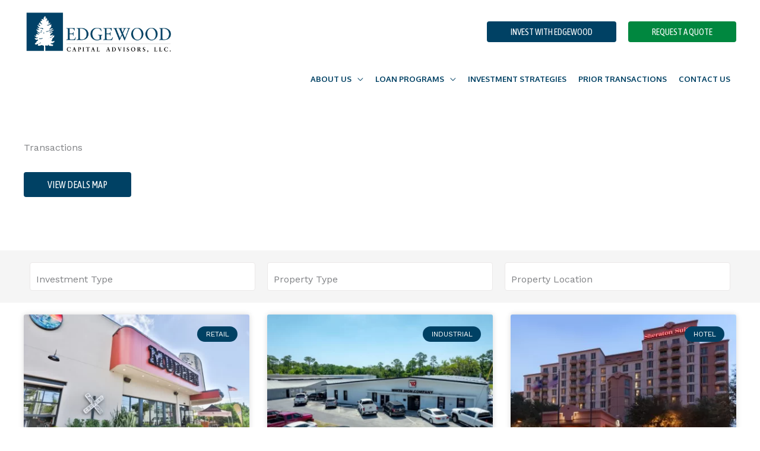

--- FILE ---
content_type: text/html; charset=UTF-8
request_url: https://www.edgewoodcapital.com/transaction/
body_size: 26521
content:
<!DOCTYPE html><html lang="en-US" prefix="og: https://ogp.me/ns#"><head><meta charset="UTF-8"><meta name="viewport" content="width=device-width, initial-scale=1"><link rel="profile" href="https://gmpg.org/xfn/11"> <!--[SSIGTMDATALARERHERE]-->  <script type="e6745c87543ae5a48d92bef0-text/javascript">(function(w,d,s,l,i){w[l]=w[l]||[];w[l].push({'gtm.start':new Date().getTime(),event:'gtm.js'});var f=d.getElementsByTagName(s)[0],j=d.createElement(s),dl=l!='dataLayer'?'&l='+l:'';j.async=true;j.src='//www.googletagmanager.com/gtm.js?id='+i+dl;f.parentNode.insertBefore(j,f);})(window,document,'script','dataLayer','GTM-5FQ66ZL');</script> <style>img:is([sizes="auto" i], [sizes^="auto," i]) { contain-intrinsic-size: 3000px 1500px }</style><link media="all" href="https://www.edgewoodcapital.com/wp-content/cache/autoptimize/css/autoptimize_72440e70472acf9f5a029ff7c2786d0b.css" rel="stylesheet"><title>Edgewood Capital Prior Transactions | Debt &amp; Equity Investments</title><meta name="description" content="Edgewood Capital has an extensive portfolio of prior transactions: debt &amp; equity investment types on various commercial real estate property types."/><meta name="robots" content="follow, index"/><link rel="canonical" href="https://www.edgewoodcapital.com/transaction/" /><link rel="next" href="https://www.edgewoodcapital.com/transaction/page/2/" /><meta property="og:locale" content="en_US" /><meta property="og:type" content="article" /><meta property="og:title" content="Edgewood Capital Prior Transactions | Debt &amp; Equity Investments" /><meta property="og:description" content="Edgewood Capital has an extensive portfolio of prior transactions: debt &amp; equity investment types on various commercial real estate property types." /><meta property="og:url" content="https://www.edgewoodcapital.com/transaction/" /><meta property="og:site_name" content="Edgewood Capital" /><meta name="twitter:card" content="summary_large_image" /><meta name="twitter:title" content="Edgewood Capital Prior Transactions | Debt &amp; Equity Investments" /><meta name="twitter:description" content="Edgewood Capital has an extensive portfolio of prior transactions: debt &amp; equity investment types on various commercial real estate property types." /> <script type="application/ld+json" class="rank-math-schema">{"@context":"https://schema.org","@graph":[{"@type":"Person","@id":"https://www.edgewoodcapital.com/#person","name":"Edgewood Capital","image":{"@type":"ImageObject","@id":"https://www.edgewoodcapital.com/#logo","url":"https://www.edgewoodcapital.com/wp-content/uploads/2023/07/Edgewood-Logo-Blue-150x150.png","contentUrl":"https://www.edgewoodcapital.com/wp-content/uploads/2023/07/Edgewood-Logo-Blue-150x150.png","caption":"Edgewood Capital","inLanguage":"en-US"}},{"@type":"WebSite","@id":"https://www.edgewoodcapital.com/#website","url":"https://www.edgewoodcapital.com","name":"Edgewood Capital","publisher":{"@id":"https://www.edgewoodcapital.com/#person"},"inLanguage":"en-US"},{"@type":"BreadcrumbList","@id":"https://www.edgewoodcapital.com/transaction/#breadcrumb","itemListElement":[{"@type":"ListItem","position":"1","item":{"@id":"https://www.edgewoodcapital.com","name":"Home"}},{"@type":"ListItem","position":"2","item":{"@id":"https://www.edgewoodcapital.com/transaction/","name":"Transactions"}}]},{"@type":"CollectionPage","@id":"https://www.edgewoodcapital.com/transaction/#webpage","url":"https://www.edgewoodcapital.com/transaction/","name":"Edgewood Capital Prior Transactions | Debt &amp; Equity Investments","isPartOf":{"@id":"https://www.edgewoodcapital.com/#website"},"inLanguage":"en-US","breadcrumb":{"@id":"https://www.edgewoodcapital.com/transaction/#breadcrumb"}}]}</script> <link rel='dns-prefetch' href='//fonts.googleapis.com' /><style id='astra-theme-css-inline-css'>.ast-no-sidebar .entry-content .alignfull {margin-left: calc( -50vw + 50%);margin-right: calc( -50vw + 50%);max-width: 100vw;width: 100vw;}.ast-no-sidebar .entry-content .alignwide {margin-left: calc(-41vw + 50%);margin-right: calc(-41vw + 50%);max-width: unset;width: unset;}.ast-no-sidebar .entry-content .alignfull .alignfull,.ast-no-sidebar .entry-content .alignfull .alignwide,.ast-no-sidebar .entry-content .alignwide .alignfull,.ast-no-sidebar .entry-content .alignwide .alignwide,.ast-no-sidebar .entry-content .wp-block-column .alignfull,.ast-no-sidebar .entry-content .wp-block-column .alignwide{width: 100%;margin-left: auto;margin-right: auto;}.wp-block-gallery,.blocks-gallery-grid {margin: 0;}.wp-block-separator {max-width: 100px;}.wp-block-separator.is-style-wide,.wp-block-separator.is-style-dots {max-width: none;}.entry-content .has-2-columns .wp-block-column:first-child {padding-right: 10px;}.entry-content .has-2-columns .wp-block-column:last-child {padding-left: 10px;}@media (max-width: 782px) {.entry-content .wp-block-columns .wp-block-column {flex-basis: 100%;}.entry-content .has-2-columns .wp-block-column:first-child {padding-right: 0;}.entry-content .has-2-columns .wp-block-column:last-child {padding-left: 0;}}body .entry-content .wp-block-latest-posts {margin-left: 0;}body .entry-content .wp-block-latest-posts li {list-style: none;}.ast-no-sidebar .ast-container .entry-content .wp-block-latest-posts {margin-left: 0;}.ast-header-break-point .entry-content .alignwide {margin-left: auto;margin-right: auto;}.entry-content .blocks-gallery-item img {margin-bottom: auto;}.wp-block-pullquote {border-top: 4px solid #555d66;border-bottom: 4px solid #555d66;color: #40464d;}:root{--ast-post-nav-space:0;--ast-container-default-xlg-padding:6.67em;--ast-container-default-lg-padding:5.67em;--ast-container-default-slg-padding:4.34em;--ast-container-default-md-padding:3.34em;--ast-container-default-sm-padding:6.67em;--ast-container-default-xs-padding:2.4em;--ast-container-default-xxs-padding:1.4em;--ast-code-block-background:#EEEEEE;--ast-comment-inputs-background:#FAFAFA;--ast-normal-container-width:1200px;--ast-narrow-container-width:750px;--ast-blog-title-font-weight:normal;--ast-blog-meta-weight:inherit;--ast-global-color-primary:var(--ast-global-color-5);--ast-global-color-secondary:var(--ast-global-color-4);--ast-global-color-alternate-background:var(--ast-global-color-7);--ast-global-color-subtle-background:var(--ast-global-color-6);--ast-bg-style-guide:#F8FAFC;--ast-shadow-style-guide:0px 0px 4px 0 #00000057;--ast-global-dark-bg-style:#fff;--ast-global-dark-lfs:#fbfbfb;--ast-widget-bg-color:#fafafa;--ast-wc-container-head-bg-color:#fbfbfb;--ast-title-layout-bg:#eeeeee;--ast-search-border-color:#e7e7e7;--ast-lifter-hover-bg:#e6e6e6;--ast-gallery-block-color:#000;--srfm-color-input-label:var(--ast-global-color-2);}html{font-size:100%;}a,.page-title{color:var(--ast-global-color-0);}a:hover,a:focus{color:var(--ast-global-color-1);}body,button,input,select,textarea,.ast-button,.ast-custom-button{font-family:'Work Sans',sans-serif;font-weight:400;font-size:16px;font-size:1rem;line-height:var(--ast-body-line-height,1.8em);}blockquote{color:var(--ast-global-color-3);}h1,h2,h3,h4,h5,h6,.entry-content :where(h1,h2,h3,h4,h5,h6),.entry-content :where(h1,h2,h3,h4,h5,h6) a,.site-title,.site-title a{font-family:'Merriweather',serif;font-weight:400;}.site-title{font-size:35px;font-size:2.1875rem;display:none;}header .custom-logo-link img{max-width:250px;width:250px;}.astra-logo-svg{width:250px;}.site-header .site-description{font-size:15px;font-size:0.9375rem;display:none;}.entry-title{font-size:30px;font-size:1.875rem;}.archive .ast-article-post .ast-article-inner,.blog .ast-article-post .ast-article-inner,.archive .ast-article-post .ast-article-inner:hover,.blog .ast-article-post .ast-article-inner:hover{overflow:hidden;}h1,.entry-content :where(h1),.entry-content :where(h1) a{font-size:62px;font-size:3.875rem;font-weight:500;font-family:'Merriweather',serif;line-height:1.4em;}h2,.entry-content :where(h2),.entry-content :where(h2) a{font-size:52px;font-size:3.25rem;font-weight:400;font-family:'Merriweather',serif;line-height:1.3em;}h3,.entry-content :where(h3),.entry-content :where(h3) a{font-size:42px;font-size:2.625rem;font-weight:400;font-family:'Merriweather',serif;line-height:1.3em;}h4,.entry-content :where(h4),.entry-content :where(h4) a{font-size:30px;font-size:1.875rem;line-height:1.2em;font-weight:400;font-family:'Merriweather',serif;}h5,.entry-content :where(h5),.entry-content :where(h5) a{font-size:24px;font-size:1.5rem;line-height:1.2em;font-weight:400;font-family:'Merriweather',serif;}h6,.entry-content :where(h6),.entry-content :where(h6) a{font-size:16px;font-size:1rem;line-height:1.25em;font-weight:500;font-family:'Merriweather',serif;}::selection{background-color:var(--ast-global-color-0);color:#ffffff;}body,h1,h2,h3,h4,h5,h6,.entry-title a,.entry-content :where(h1,h2,h3,h4,h5,h6),.entry-content :where(h1,h2,h3,h4,h5,h6) a{color:var(--ast-global-color-3);}.tagcloud a:hover,.tagcloud a:focus,.tagcloud a.current-item{color:#ffffff;border-color:var(--ast-global-color-0);background-color:var(--ast-global-color-0);}input:focus,input[type="text"]:focus,input[type="email"]:focus,input[type="url"]:focus,input[type="password"]:focus,input[type="reset"]:focus,input[type="search"]:focus,textarea:focus{border-color:var(--ast-global-color-0);}input[type="radio"]:checked,input[type=reset],input[type="checkbox"]:checked,input[type="checkbox"]:hover:checked,input[type="checkbox"]:focus:checked,input[type=range]::-webkit-slider-thumb{border-color:var(--ast-global-color-0);background-color:var(--ast-global-color-0);box-shadow:none;}.site-footer a:hover + .post-count,.site-footer a:focus + .post-count{background:var(--ast-global-color-0);border-color:var(--ast-global-color-0);}.single .nav-links .nav-previous,.single .nav-links .nav-next{color:var(--ast-global-color-0);}.entry-meta,.entry-meta *{line-height:1.45;color:var(--ast-global-color-0);}.entry-meta a:not(.ast-button):hover,.entry-meta a:not(.ast-button):hover *,.entry-meta a:not(.ast-button):focus,.entry-meta a:not(.ast-button):focus *,.page-links > .page-link,.page-links .page-link:hover,.post-navigation a:hover{color:var(--ast-global-color-1);}#cat option,.secondary .calendar_wrap thead a,.secondary .calendar_wrap thead a:visited{color:var(--ast-global-color-0);}.secondary .calendar_wrap #today,.ast-progress-val span{background:var(--ast-global-color-0);}.secondary a:hover + .post-count,.secondary a:focus + .post-count{background:var(--ast-global-color-0);border-color:var(--ast-global-color-0);}.calendar_wrap #today > a{color:#ffffff;}.page-links .page-link,.single .post-navigation a{color:var(--ast-global-color-0);}.ast-search-menu-icon .search-form button.search-submit{padding:0 4px;}.ast-search-menu-icon form.search-form{padding-right:0;}.ast-search-menu-icon.slide-search input.search-field{width:0;}.ast-header-search .ast-search-menu-icon.ast-dropdown-active .search-form,.ast-header-search .ast-search-menu-icon.ast-dropdown-active .search-field:focus{transition:all 0.2s;}.search-form input.search-field:focus{outline:none;}.widget-title,.widget .wp-block-heading{font-size:22px;font-size:1.375rem;color:var(--ast-global-color-3);}.single .ast-author-details .author-title{color:var(--ast-global-color-1);}.ast-search-menu-icon.slide-search a:focus-visible:focus-visible,.astra-search-icon:focus-visible,#close:focus-visible,a:focus-visible,.ast-menu-toggle:focus-visible,.site .skip-link:focus-visible,.wp-block-loginout input:focus-visible,.wp-block-search.wp-block-search__button-inside .wp-block-search__inside-wrapper,.ast-header-navigation-arrow:focus-visible,.ast-orders-table__row .ast-orders-table__cell:focus-visible,a#ast-apply-coupon:focus-visible,#ast-apply-coupon:focus-visible,#close:focus-visible,.button.search-submit:focus-visible,#search_submit:focus,.normal-search:focus-visible,.ast-header-account-wrap:focus-visible,.astra-cart-drawer-close:focus,.ast-single-variation:focus,.ast-button:focus{outline-style:dotted;outline-color:inherit;outline-width:thin;}input:focus,input[type="text"]:focus,input[type="email"]:focus,input[type="url"]:focus,input[type="password"]:focus,input[type="reset"]:focus,input[type="search"]:focus,input[type="number"]:focus,textarea:focus,.wp-block-search__input:focus,[data-section="section-header-mobile-trigger"] .ast-button-wrap .ast-mobile-menu-trigger-minimal:focus,.ast-mobile-popup-drawer.active .menu-toggle-close:focus,#ast-scroll-top:focus,#coupon_code:focus,#ast-coupon-code:focus{border-style:dotted;border-color:inherit;border-width:thin;}input{outline:none;}.site-logo-img img{ transition:all 0.2s linear;}body .ast-oembed-container *{position:absolute;top:0;width:100%;height:100%;left:0;}body .wp-block-embed-pocket-casts .ast-oembed-container *{position:unset;}.ast-single-post-featured-section + article {margin-top: 2em;}.site-content .ast-single-post-featured-section img {width: 100%;overflow: hidden;object-fit: cover;}.site > .ast-single-related-posts-container {margin-top: 0;}@media (min-width: 922px) {.ast-desktop .ast-container--narrow {max-width: var(--ast-narrow-container-width);margin: 0 auto;}}.ast-page-builder-template .hentry {margin: 0;}.ast-page-builder-template .site-content > .ast-container {max-width: 100%;padding: 0;}.ast-page-builder-template .site .site-content #primary {padding: 0;margin: 0;}.ast-page-builder-template .no-results {text-align: center;margin: 4em auto;}.ast-page-builder-template .ast-pagination {padding: 2em;}.ast-page-builder-template .entry-header.ast-no-title.ast-no-thumbnail {margin-top: 0;}.ast-page-builder-template .entry-header.ast-header-without-markup {margin-top: 0;margin-bottom: 0;}.ast-page-builder-template .entry-header.ast-no-title.ast-no-meta {margin-bottom: 0;}.ast-page-builder-template.single .post-navigation {padding-bottom: 2em;}.ast-page-builder-template.single-post .site-content > .ast-container {max-width: 100%;}.ast-page-builder-template .entry-header {margin-top: 4em;margin-left: auto;margin-right: auto;padding-left: 20px;padding-right: 20px;}.single.ast-page-builder-template .entry-header {padding-left: 20px;padding-right: 20px;}.ast-page-builder-template .ast-archive-description {margin: 4em auto 0;padding-left: 20px;padding-right: 20px;}.ast-page-builder-template.ast-no-sidebar .entry-content .alignwide {margin-left: 0;margin-right: 0;}@media (max-width:921.9px){#ast-desktop-header{display:none;}}@media (min-width:922px){#ast-mobile-header{display:none;}}.wp-block-buttons.aligncenter{justify-content:center;}@media (max-width:782px){.entry-content .wp-block-columns .wp-block-column{margin-left:0px;}}.wp-block-image.aligncenter{margin-left:auto;margin-right:auto;}.wp-block-table.aligncenter{margin-left:auto;margin-right:auto;}.wp-block-buttons .wp-block-button.is-style-outline .wp-block-button__link.wp-element-button,.ast-outline-button,.wp-block-uagb-buttons-child .uagb-buttons-repeater.ast-outline-button{border-color:var(--ast-global-color-0);border-top-width:2px;border-right-width:2px;border-bottom-width:2px;border-left-width:2px;font-family:'Asap Condensed',sans-serif;font-weight:400;font-size:16px;font-size:1rem;line-height:1em;border-top-left-radius:4px;border-top-right-radius:4px;border-bottom-right-radius:4px;border-bottom-left-radius:4px;}.wp-block-button.is-style-outline .wp-block-button__link:hover,.wp-block-buttons .wp-block-button.is-style-outline .wp-block-button__link:focus,.wp-block-buttons .wp-block-button.is-style-outline > .wp-block-button__link:not(.has-text-color):hover,.wp-block-buttons .wp-block-button.wp-block-button__link.is-style-outline:not(.has-text-color):hover,.ast-outline-button:hover,.ast-outline-button:focus,.wp-block-uagb-buttons-child .uagb-buttons-repeater.ast-outline-button:hover,.wp-block-uagb-buttons-child .uagb-buttons-repeater.ast-outline-button:focus{background-color:var(--ast-global-color-1);}.wp-block-button .wp-block-button__link.wp-element-button.is-style-outline:not(.has-background),.wp-block-button.is-style-outline>.wp-block-button__link.wp-element-button:not(.has-background),.ast-outline-button{background-color:var(--ast-global-color-0);}.entry-content[data-ast-blocks-layout] > figure{margin-bottom:1em;}.elementor-widget-container .elementor-loop-container .e-loop-item[data-elementor-type="loop-item"]{width:100%;}@media (max-width:921px){.ast-left-sidebar #content > .ast-container{display:flex;flex-direction:column-reverse;width:100%;}.ast-separate-container .ast-article-post,.ast-separate-container .ast-article-single{padding:1.5em 2.14em;}.ast-author-box img.avatar{margin:20px 0 0 0;}}@media (min-width:922px){.ast-separate-container.ast-right-sidebar #primary,.ast-separate-container.ast-left-sidebar #primary{border:0;}.search-no-results.ast-separate-container #primary{margin-bottom:4em;}}.elementor-widget-button .elementor-button{border-style:solid;text-decoration:none;border-top-width:0;border-right-width:0;border-left-width:0;border-bottom-width:0;}body .elementor-button.elementor-size-sm,body .elementor-button.elementor-size-xs,body .elementor-button.elementor-size-md,body .elementor-button.elementor-size-lg,body .elementor-button.elementor-size-xl,body .elementor-button{border-top-left-radius:4px;border-top-right-radius:4px;border-bottom-right-radius:4px;border-bottom-left-radius:4px;padding-top:13px;padding-right:40px;padding-bottom:13px;padding-left:40px;}.elementor-widget-button .elementor-button{border-color:var(--ast-global-color-0);background-color:var(--ast-global-color-0);}.elementor-widget-button .elementor-button:hover,.elementor-widget-button .elementor-button:focus{color:#ffffff;background-color:var(--ast-global-color-1);border-color:var(--ast-global-color-1);}.wp-block-button .wp-block-button__link ,.elementor-widget-button .elementor-button,.elementor-widget-button .elementor-button:visited{color:#ffffff;}.elementor-widget-button .elementor-button{font-family:'Asap Condensed',sans-serif;font-weight:400;font-size:16px;font-size:1rem;line-height:1em;text-transform:uppercase;}body .elementor-button.elementor-size-sm,body .elementor-button.elementor-size-xs,body .elementor-button.elementor-size-md,body .elementor-button.elementor-size-lg,body .elementor-button.elementor-size-xl,body .elementor-button{font-size:16px;font-size:1rem;}.wp-block-button .wp-block-button__link:hover,.wp-block-button .wp-block-button__link:focus{color:#ffffff;background-color:var(--ast-global-color-1);border-color:var(--ast-global-color-1);}.elementor-widget-heading h1.elementor-heading-title{line-height:1.4em;}.elementor-widget-heading h2.elementor-heading-title{line-height:1.3em;}.elementor-widget-heading h3.elementor-heading-title{line-height:1.3em;}.elementor-widget-heading h4.elementor-heading-title{line-height:1.2em;}.elementor-widget-heading h5.elementor-heading-title{line-height:1.2em;}.elementor-widget-heading h6.elementor-heading-title{line-height:1.25em;}.wp-block-button .wp-block-button__link{border-top-width:0;border-right-width:0;border-left-width:0;border-bottom-width:0;border-color:var(--ast-global-color-0);background-color:var(--ast-global-color-0);color:#ffffff;font-family:'Asap Condensed',sans-serif;font-weight:400;line-height:1em;text-transform:uppercase;font-size:16px;font-size:1rem;border-top-left-radius:4px;border-top-right-radius:4px;border-bottom-right-radius:4px;border-bottom-left-radius:4px;padding-top:13px;padding-right:40px;padding-bottom:13px;padding-left:40px;}.menu-toggle,button,.ast-button,.ast-custom-button,.button,input#submit,input[type="button"],input[type="submit"],input[type="reset"]{border-style:solid;border-top-width:0;border-right-width:0;border-left-width:0;border-bottom-width:0;color:#ffffff;border-color:var(--ast-global-color-0);background-color:var(--ast-global-color-0);padding-top:13px;padding-right:40px;padding-bottom:13px;padding-left:40px;font-family:'Asap Condensed',sans-serif;font-weight:400;font-size:16px;font-size:1rem;line-height:1em;text-transform:uppercase;border-top-left-radius:4px;border-top-right-radius:4px;border-bottom-right-radius:4px;border-bottom-left-radius:4px;}button:focus,.menu-toggle:hover,button:hover,.ast-button:hover,.ast-custom-button:hover .button:hover,.ast-custom-button:hover ,input[type=reset]:hover,input[type=reset]:focus,input#submit:hover,input#submit:focus,input[type="button"]:hover,input[type="button"]:focus,input[type="submit"]:hover,input[type="submit"]:focus{color:#ffffff;background-color:var(--ast-global-color-1);border-color:var(--ast-global-color-1);}@media (max-width:921px){.ast-mobile-header-stack .main-header-bar .ast-search-menu-icon{display:inline-block;}.ast-header-break-point.ast-header-custom-item-outside .ast-mobile-header-stack .main-header-bar .ast-search-icon{margin:0;}.ast-comment-avatar-wrap img{max-width:2.5em;}.ast-comment-meta{padding:0 1.8888em 1.3333em;}.ast-separate-container .ast-comment-list li.depth-1{padding:1.5em 2.14em;}.ast-separate-container .comment-respond{padding:2em 2.14em;}}@media (min-width:544px){.ast-container{max-width:100%;}}@media (max-width:544px){.ast-separate-container .ast-article-post,.ast-separate-container .ast-article-single,.ast-separate-container .comments-title,.ast-separate-container .ast-archive-description{padding:1.5em 1em;}.ast-separate-container #content .ast-container{padding-left:0.54em;padding-right:0.54em;}.ast-separate-container .ast-comment-list .bypostauthor{padding:.5em;}.ast-search-menu-icon.ast-dropdown-active .search-field{width:170px;}} #ast-mobile-header .ast-site-header-cart-li a{pointer-events:none;}body,.ast-separate-container{background-color:var(--ast-global-color-4);background-image:none;}.ast-no-sidebar.ast-separate-container .entry-content .alignfull {margin-left: -6.67em;margin-right: -6.67em;width: auto;}@media (max-width: 1200px) {.ast-no-sidebar.ast-separate-container .entry-content .alignfull {margin-left: -2.4em;margin-right: -2.4em;}}@media (max-width: 768px) {.ast-no-sidebar.ast-separate-container .entry-content .alignfull {margin-left: -2.14em;margin-right: -2.14em;}}@media (max-width: 544px) {.ast-no-sidebar.ast-separate-container .entry-content .alignfull {margin-left: -1em;margin-right: -1em;}}.ast-no-sidebar.ast-separate-container .entry-content .alignwide {margin-left: -20px;margin-right: -20px;}.ast-no-sidebar.ast-separate-container .entry-content .wp-block-column .alignfull,.ast-no-sidebar.ast-separate-container .entry-content .wp-block-column .alignwide {margin-left: auto;margin-right: auto;width: 100%;}@media (max-width:921px){.site-title{display:none;}.site-header .site-description{display:none;}h1,.entry-content :where(h1),.entry-content :where(h1) a{font-size:65px;}h2,.entry-content :where(h2),.entry-content :where(h2) a{font-size:55px;}h3,.entry-content :where(h3),.entry-content :where(h3) a{font-size:20px;}h4,.entry-content :where(h4),.entry-content :where(h4) a{font-size:22px;font-size:1.375rem;}h5,.entry-content :where(h5),.entry-content :where(h5) a{font-size:20px;font-size:1.25rem;}.astra-logo-svg{width:175px;}header .custom-logo-link img,.ast-header-break-point .site-logo-img .custom-mobile-logo-link img{max-width:175px;width:175px;}}@media (max-width:544px){.site-title{display:none;}.site-header .site-description{display:none;}h1,.entry-content :where(h1),.entry-content :where(h1) a{font-size:40px;}h2,.entry-content :where(h2),.entry-content :where(h2) a{font-size:38px;}h3,.entry-content :where(h3),.entry-content :where(h3) a{font-size:20px;}h4,.entry-content :where(h4),.entry-content :where(h4) a{font-size:18px;font-size:1.125rem;}h5,.entry-content :where(h5),.entry-content :where(h5) a{font-size:20px;font-size:1.25rem;}header .custom-logo-link img,.ast-header-break-point .site-branding img,.ast-header-break-point .custom-logo-link img{max-width:140px;width:140px;}.astra-logo-svg{width:140px;}.ast-header-break-point .site-logo-img .custom-mobile-logo-link img{max-width:140px;}}@media (max-width:921px){html{font-size:91.2%;}}@media (max-width:544px){html{font-size:91.2%;}}@media (min-width:922px){.ast-container{max-width:1240px;}}@font-face {font-family: "Astra";src: url(https://www.edgewoodcapital.com/wp-content/themes/astra/assets/fonts/astra.woff) format("woff"),url(https://www.edgewoodcapital.com/wp-content/themes/astra/assets/fonts/astra.ttf) format("truetype"),url(https://www.edgewoodcapital.com/wp-content/themes/astra/assets/fonts/astra.svg#astra) format("svg");font-weight: normal;font-style: normal;font-display: fallback;}.ast-blog-layout-classic-grid .ast-article-inner{box-shadow:0px 6px 15px -2px rgba(16,24,40,0.05);}.ast-separate-container .ast-blog-layout-classic-grid .ast-article-inner,.ast-plain-container .ast-blog-layout-classic-grid .ast-article-inner{height:100%;}.ast-blog-layout-6-grid .ast-blog-featured-section:before { content: ""; }.cat-links.badge a,.tags-links.badge a {padding: 4px 8px;border-radius: 3px;font-weight: 400;}.cat-links.underline a,.tags-links.underline a{text-decoration: underline;}@media (min-width:922px){.main-header-menu .sub-menu .menu-item.ast-left-align-sub-menu:hover > .sub-menu,.main-header-menu .sub-menu .menu-item.ast-left-align-sub-menu.focus > .sub-menu{margin-left:-0px;}}.site .comments-area{padding-bottom:3em;}.astra-icon-down_arrow::after {content: "\e900";font-family: Astra;}.astra-icon-close::after {content: "\e5cd";font-family: Astra;}.astra-icon-drag_handle::after {content: "\e25d";font-family: Astra;}.astra-icon-format_align_justify::after {content: "\e235";font-family: Astra;}.astra-icon-menu::after {content: "\e5d2";font-family: Astra;}.astra-icon-reorder::after {content: "\e8fe";font-family: Astra;}.astra-icon-search::after {content: "\e8b6";font-family: Astra;}.astra-icon-zoom_in::after {content: "\e56b";font-family: Astra;}.astra-icon-check-circle::after {content: "\e901";font-family: Astra;}.astra-icon-shopping-cart::after {content: "\f07a";font-family: Astra;}.astra-icon-shopping-bag::after {content: "\f290";font-family: Astra;}.astra-icon-shopping-basket::after {content: "\f291";font-family: Astra;}.astra-icon-circle-o::after {content: "\e903";font-family: Astra;}.astra-icon-certificate::after {content: "\e902";font-family: Astra;}blockquote {padding: 1.2em;}:root .has-ast-global-color-0-color{color:var(--ast-global-color-0);}:root .has-ast-global-color-0-background-color{background-color:var(--ast-global-color-0);}:root .wp-block-button .has-ast-global-color-0-color{color:var(--ast-global-color-0);}:root .wp-block-button .has-ast-global-color-0-background-color{background-color:var(--ast-global-color-0);}:root .has-ast-global-color-1-color{color:var(--ast-global-color-1);}:root .has-ast-global-color-1-background-color{background-color:var(--ast-global-color-1);}:root .wp-block-button .has-ast-global-color-1-color{color:var(--ast-global-color-1);}:root .wp-block-button .has-ast-global-color-1-background-color{background-color:var(--ast-global-color-1);}:root .has-ast-global-color-2-color{color:var(--ast-global-color-2);}:root .has-ast-global-color-2-background-color{background-color:var(--ast-global-color-2);}:root .wp-block-button .has-ast-global-color-2-color{color:var(--ast-global-color-2);}:root .wp-block-button .has-ast-global-color-2-background-color{background-color:var(--ast-global-color-2);}:root .has-ast-global-color-3-color{color:var(--ast-global-color-3);}:root .has-ast-global-color-3-background-color{background-color:var(--ast-global-color-3);}:root .wp-block-button .has-ast-global-color-3-color{color:var(--ast-global-color-3);}:root .wp-block-button .has-ast-global-color-3-background-color{background-color:var(--ast-global-color-3);}:root .has-ast-global-color-4-color{color:var(--ast-global-color-4);}:root .has-ast-global-color-4-background-color{background-color:var(--ast-global-color-4);}:root .wp-block-button .has-ast-global-color-4-color{color:var(--ast-global-color-4);}:root .wp-block-button .has-ast-global-color-4-background-color{background-color:var(--ast-global-color-4);}:root .has-ast-global-color-5-color{color:var(--ast-global-color-5);}:root .has-ast-global-color-5-background-color{background-color:var(--ast-global-color-5);}:root .wp-block-button .has-ast-global-color-5-color{color:var(--ast-global-color-5);}:root .wp-block-button .has-ast-global-color-5-background-color{background-color:var(--ast-global-color-5);}:root .has-ast-global-color-6-color{color:var(--ast-global-color-6);}:root .has-ast-global-color-6-background-color{background-color:var(--ast-global-color-6);}:root .wp-block-button .has-ast-global-color-6-color{color:var(--ast-global-color-6);}:root .wp-block-button .has-ast-global-color-6-background-color{background-color:var(--ast-global-color-6);}:root .has-ast-global-color-7-color{color:var(--ast-global-color-7);}:root .has-ast-global-color-7-background-color{background-color:var(--ast-global-color-7);}:root .wp-block-button .has-ast-global-color-7-color{color:var(--ast-global-color-7);}:root .wp-block-button .has-ast-global-color-7-background-color{background-color:var(--ast-global-color-7);}:root .has-ast-global-color-8-color{color:var(--ast-global-color-8);}:root .has-ast-global-color-8-background-color{background-color:var(--ast-global-color-8);}:root .wp-block-button .has-ast-global-color-8-color{color:var(--ast-global-color-8);}:root .wp-block-button .has-ast-global-color-8-background-color{background-color:var(--ast-global-color-8);}:root{--ast-global-color-0:#004164;--ast-global-color-1:#00873f;--ast-global-color-2:#000000;--ast-global-color-3:#2a2a2a;--ast-global-color-4:#ffffff;--ast-global-color-5:#f5f5f5;--ast-global-color-6:#6b8e23;--ast-global-color-7:#001615;--ast-global-color-8:#ffd700;}:root {--ast-border-color : #dddddd;}.ast-archive-entry-banner {-js-display: flex;display: flex;flex-direction: column;justify-content: center;text-align: center;position: relative;background: var(--ast-title-layout-bg);}.ast-archive-entry-banner[data-banner-width-type="custom"] {margin: 0 auto;width: 100%;}.ast-archive-entry-banner[data-banner-layout="layout-1"] {background: inherit;padding: 20px 0;text-align: left;}body.archive .ast-archive-description{max-width:1200px;width:100%;text-align:left;padding-top:3em;padding-right:3em;padding-bottom:3em;padding-left:3em;}body.archive .ast-archive-description > *:not(:last-child){margin-bottom:10px;}@media (max-width:921px){body.archive .ast-archive-description{text-align:left;}}@media (max-width:544px){body.archive .ast-archive-description{text-align:left;}}.ast-breadcrumbs .trail-browse,.ast-breadcrumbs .trail-items,.ast-breadcrumbs .trail-items li{display:inline-block;margin:0;padding:0;border:none;background:inherit;text-indent:0;text-decoration:none;}.ast-breadcrumbs .trail-browse{font-size:inherit;font-style:inherit;font-weight:inherit;color:inherit;}.ast-breadcrumbs .trail-items{list-style:none;}.trail-items li::after{padding:0 0.3em;content:"\00bb";}.trail-items li:last-of-type::after{display:none;}h1,h2,h3,h4,h5,h6,.entry-content :where(h1,h2,h3,h4,h5,h6){color:var(--ast-global-color-2);}@media (max-width:921px){.ast-builder-grid-row-container.ast-builder-grid-row-tablet-3-firstrow .ast-builder-grid-row > *:first-child,.ast-builder-grid-row-container.ast-builder-grid-row-tablet-3-lastrow .ast-builder-grid-row > *:last-child{grid-column:1 / -1;}}@media (max-width:544px){.ast-builder-grid-row-container.ast-builder-grid-row-mobile-3-firstrow .ast-builder-grid-row > *:first-child,.ast-builder-grid-row-container.ast-builder-grid-row-mobile-3-lastrow .ast-builder-grid-row > *:last-child{grid-column:1 / -1;}}@media (max-width:921px){.ast-builder-layout-element .ast-site-identity{margin-top:15px;}}.ast-builder-layout-element[data-section="title_tagline"]{display:flex;}@media (max-width:921px){.ast-header-break-point .ast-builder-layout-element[data-section="title_tagline"]{display:flex;}}@media (max-width:544px){.ast-header-break-point .ast-builder-layout-element[data-section="title_tagline"]{display:flex;}}[data-section*="section-hb-button-"] .menu-link{display:none;}.ast-header-button-1[data-section="section-hb-button-1"]{display:flex;}@media (max-width:921px){.ast-header-break-point .ast-header-button-1[data-section="section-hb-button-1"]{display:flex;}}@media (max-width:544px){.ast-header-break-point .ast-header-button-1[data-section="section-hb-button-1"]{display:flex;}}.ast-header-button-2 .ast-custom-button{background:var(--ast-global-color-1);}.ast-header-button-2 .ast-custom-button:hover{background:var(--ast-global-color-0);}.ast-header-button-2[data-section="section-hb-button-2"]{display:flex;}@media (max-width:921px){.ast-header-break-point .ast-header-button-2[data-section="section-hb-button-2"]{display:flex;}}@media (max-width:544px){.ast-header-break-point .ast-header-button-2[data-section="section-hb-button-2"]{display:flex;}}.ast-builder-menu-1{font-family:'Oxygen',sans-serif;font-weight:700;text-transform:uppercase;}.ast-builder-menu-1 .menu-item > .menu-link{font-size:13px;font-size:0.8125rem;padding-top:10px;padding-bottom:10px;padding-left:10px;padding-right:10px;}.ast-builder-menu-1 .sub-menu,.ast-builder-menu-1 .inline-on-mobile .sub-menu{border-top-width:0px;border-bottom-width:0px;border-right-width:0px;border-left-width:0px;border-color:#eaeaea;border-style:solid;}.ast-builder-menu-1 .sub-menu .sub-menu{top:0px;}.ast-builder-menu-1 .main-header-menu > .menu-item > .sub-menu,.ast-builder-menu-1 .main-header-menu > .menu-item > .astra-full-megamenu-wrapper{margin-top:0px;}.ast-desktop .ast-builder-menu-1 .main-header-menu > .menu-item > .sub-menu:before,.ast-desktop .ast-builder-menu-1 .main-header-menu > .menu-item > .astra-full-megamenu-wrapper:before{height:calc( 0px + 0px + 5px );}.ast-builder-menu-1 .menu-item.menu-item-has-children > .ast-menu-toggle{top:10px;right:calc( 10px - 0.907em );}.ast-builder-menu-1 .main-header-menu,.ast-builder-menu-1 .main-header-menu .sub-menu{background-image:none;}.ast-desktop .ast-builder-menu-1 .menu-item .sub-menu .menu-link{border-style:none;}@media (max-width:921px){.ast-header-break-point .ast-builder-menu-1 .menu-item > .menu-link{font-size:18px;font-size:1.125rem;}.ast-header-break-point .ast-builder-menu-1 .main-header-menu .menu-item > .menu-link{padding-top:10px;padding-bottom:10px;padding-left:20px;padding-right:20px;}.ast-header-break-point .ast-builder-menu-1 .menu-item.menu-item-has-children > .ast-menu-toggle{top:10px;right:calc( 20px - 0.907em );}.ast-builder-menu-1 .inline-on-mobile .menu-item.menu-item-has-children > .ast-menu-toggle{right:-15px;}.ast-builder-menu-1 .menu-item-has-children > .menu-link:after{content:unset;}.ast-builder-menu-1 .main-header-menu > .menu-item > .sub-menu,.ast-builder-menu-1 .main-header-menu > .menu-item > .astra-full-megamenu-wrapper{margin-top:0;}}@media (max-width:544px){.ast-header-break-point .ast-builder-menu-1 .menu-item > .menu-link{font-size:18px;font-size:1.125rem;}.ast-header-break-point .ast-builder-menu-1 .menu-item.menu-item-has-children > .ast-menu-toggle{top:0;}.ast-builder-menu-1 .main-header-menu > .menu-item > .sub-menu,.ast-builder-menu-1 .main-header-menu > .menu-item > .astra-full-megamenu-wrapper{margin-top:0;}}.ast-builder-menu-1{display:flex;}@media (max-width:921px){.ast-header-break-point .ast-builder-menu-1{display:flex;}}@media (max-width:544px){.ast-header-break-point .ast-builder-menu-1{display:flex;}}.site-below-footer-wrap{padding-top:20px;padding-bottom:20px;}.site-below-footer-wrap[data-section="section-below-footer-builder"]{background-color:#000000;background-image:none;min-height:115px;border-style:solid;border-width:0px;border-top-width:1px;border-top-color:var(--ast-global-color-subtle-background,--ast-global-color-6);}.site-below-footer-wrap[data-section="section-below-footer-builder"] .ast-builder-grid-row{max-width:1200px;min-height:115px;margin-left:auto;margin-right:auto;}.site-below-footer-wrap[data-section="section-below-footer-builder"] .ast-builder-grid-row,.site-below-footer-wrap[data-section="section-below-footer-builder"] .site-footer-section{align-items:flex-start;}.site-below-footer-wrap[data-section="section-below-footer-builder"].ast-footer-row-inline .site-footer-section{display:flex;margin-bottom:0;}.ast-builder-grid-row-full .ast-builder-grid-row{grid-template-columns:1fr;}@media (max-width:921px){.site-below-footer-wrap[data-section="section-below-footer-builder"].ast-footer-row-tablet-inline .site-footer-section{display:flex;margin-bottom:0;}.site-below-footer-wrap[data-section="section-below-footer-builder"].ast-footer-row-tablet-stack .site-footer-section{display:block;margin-bottom:10px;}.ast-builder-grid-row-container.ast-builder-grid-row-tablet-full .ast-builder-grid-row{grid-template-columns:1fr;}}@media (max-width:544px){.site-below-footer-wrap[data-section="section-below-footer-builder"].ast-footer-row-mobile-inline .site-footer-section{display:flex;margin-bottom:0;}.site-below-footer-wrap[data-section="section-below-footer-builder"].ast-footer-row-mobile-stack .site-footer-section{display:block;margin-bottom:10px;}.ast-builder-grid-row-container.ast-builder-grid-row-mobile-full .ast-builder-grid-row{grid-template-columns:1fr;}}.site-below-footer-wrap[data-section="section-below-footer-builder"]{padding-top:20px;padding-bottom:20px;}@media (max-width:921px){.site-below-footer-wrap[data-section="section-below-footer-builder"]{padding-top:30px;padding-bottom:30px;padding-left:30px;padding-right:30px;}}.site-below-footer-wrap[data-section="section-below-footer-builder"]{display:grid;}@media (max-width:921px){.ast-header-break-point .site-below-footer-wrap[data-section="section-below-footer-builder"]{display:grid;}}@media (max-width:544px){.ast-header-break-point .site-below-footer-wrap[data-section="section-below-footer-builder"]{display:grid;}}.ast-footer-copyright{text-align:left;}.ast-footer-copyright.site-footer-focus-item {color:#ffffff;}@media (max-width:921px){.ast-footer-copyright{text-align:left;}}@media (max-width:544px){.ast-footer-copyright{text-align:center;}}.ast-footer-copyright.ast-builder-layout-element{display:flex;}@media (max-width:921px){.ast-header-break-point .ast-footer-copyright.ast-builder-layout-element{display:flex;}}@media (max-width:544px){.ast-header-break-point .ast-footer-copyright.ast-builder-layout-element{display:flex;}}.site-above-footer-wrap{padding-top:20px;padding-bottom:20px;}.site-above-footer-wrap[data-section="section-above-footer-builder"]{background-color:var(--ast-global-color-0);background-image:none;min-height:60px;}.site-above-footer-wrap[data-section="section-above-footer-builder"] .ast-builder-grid-row{max-width:1200px;min-height:60px;margin-left:auto;margin-right:auto;}.site-above-footer-wrap[data-section="section-above-footer-builder"] .ast-builder-grid-row,.site-above-footer-wrap[data-section="section-above-footer-builder"] .site-footer-section{align-items:flex-start;}.site-above-footer-wrap[data-section="section-above-footer-builder"].ast-footer-row-inline .site-footer-section{display:flex;margin-bottom:0;}.ast-builder-grid-row-4-equal .ast-builder-grid-row{grid-template-columns:repeat( 4,1fr );}@media (max-width:921px){.site-above-footer-wrap[data-section="section-above-footer-builder"].ast-footer-row-tablet-inline .site-footer-section{display:flex;margin-bottom:0;}.site-above-footer-wrap[data-section="section-above-footer-builder"].ast-footer-row-tablet-stack .site-footer-section{display:block;margin-bottom:10px;}.ast-builder-grid-row-container.ast-builder-grid-row-tablet-4-equal .ast-builder-grid-row{grid-template-columns:repeat( 4,1fr );}}@media (max-width:544px){.site-above-footer-wrap[data-section="section-above-footer-builder"].ast-footer-row-mobile-inline .site-footer-section{display:flex;margin-bottom:0;}.site-above-footer-wrap[data-section="section-above-footer-builder"].ast-footer-row-mobile-stack .site-footer-section{display:block;margin-bottom:10px;}.ast-builder-grid-row-container.ast-builder-grid-row-mobile-full .ast-builder-grid-row{grid-template-columns:1fr;}}.site-above-footer-wrap[data-section="section-above-footer-builder"]{padding-top:80px;padding-bottom:50px;}@media (max-width:921px){.site-above-footer-wrap[data-section="section-above-footer-builder"]{padding-top:30px;padding-bottom:30px;padding-left:30px;padding-right:30px;}}.site-above-footer-wrap[data-section="section-above-footer-builder"]{display:grid;}@media (max-width:921px){.ast-header-break-point .site-above-footer-wrap[data-section="section-above-footer-builder"]{display:grid;}}@media (max-width:544px){.ast-header-break-point .site-above-footer-wrap[data-section="section-above-footer-builder"]{display:grid;}}.site-footer{background-color:#000000;background-image:none;}.footer-widget-area[data-section="sidebar-widgets-footer-widget-1"] .footer-widget-area-inner{text-align:left;}@media (max-width:921px){.footer-widget-area[data-section="sidebar-widgets-footer-widget-1"] .footer-widget-area-inner{text-align:left;}}@media (max-width:544px){.footer-widget-area[data-section="sidebar-widgets-footer-widget-1"] .footer-widget-area-inner{text-align:center;}}.footer-widget-area[data-section="sidebar-widgets-footer-widget-2"] .footer-widget-area-inner{text-align:left;}@media (max-width:921px){.footer-widget-area[data-section="sidebar-widgets-footer-widget-2"] .footer-widget-area-inner{text-align:left;}}@media (max-width:544px){.footer-widget-area[data-section="sidebar-widgets-footer-widget-2"] .footer-widget-area-inner{text-align:center;}}.footer-widget-area[data-section="sidebar-widgets-footer-widget-3"] .footer-widget-area-inner{text-align:left;}@media (max-width:921px){.footer-widget-area[data-section="sidebar-widgets-footer-widget-3"] .footer-widget-area-inner{text-align:left;}}@media (max-width:544px){.footer-widget-area[data-section="sidebar-widgets-footer-widget-3"] .footer-widget-area-inner{text-align:center;}}.footer-widget-area[data-section="sidebar-widgets-footer-widget-4"] .footer-widget-area-inner{text-align:left;}@media (max-width:921px){.footer-widget-area[data-section="sidebar-widgets-footer-widget-4"] .footer-widget-area-inner{text-align:center;}}@media (max-width:544px){.footer-widget-area[data-section="sidebar-widgets-footer-widget-4"] .footer-widget-area-inner{text-align:center;}}.footer-widget-area[data-section="sidebar-widgets-footer-widget-1"] .footer-widget-area-inner{color:var(--ast-global-color-4);}.footer-widget-area[data-section="sidebar-widgets-footer-widget-1"] .footer-widget-area-inner a{color:var(--ast-global-color-4);}.footer-widget-area[data-section="sidebar-widgets-footer-widget-1"] .footer-widget-area-inner a:hover{color:var(--ast-global-color-1);}.footer-widget-area[data-section="sidebar-widgets-footer-widget-1"] .widget-title,.footer-widget-area[data-section="sidebar-widgets-footer-widget-1"] h1,.footer-widget-area[data-section="sidebar-widgets-footer-widget-1"] .widget-area h1,.footer-widget-area[data-section="sidebar-widgets-footer-widget-1"] h2,.footer-widget-area[data-section="sidebar-widgets-footer-widget-1"] .widget-area h2,.footer-widget-area[data-section="sidebar-widgets-footer-widget-1"] h3,.footer-widget-area[data-section="sidebar-widgets-footer-widget-1"] .widget-area h3,.footer-widget-area[data-section="sidebar-widgets-footer-widget-1"] h4,.footer-widget-area[data-section="sidebar-widgets-footer-widget-1"] .widget-area h4,.footer-widget-area[data-section="sidebar-widgets-footer-widget-1"] h5,.footer-widget-area[data-section="sidebar-widgets-footer-widget-1"] .widget-area h5,.footer-widget-area[data-section="sidebar-widgets-footer-widget-1"] h6,.footer-widget-area[data-section="sidebar-widgets-footer-widget-1"] .widget-area h6{color:var(--ast-global-color-4);font-size:25px;font-size:1.5625rem;}.footer-widget-area[data-section="sidebar-widgets-footer-widget-1"]{display:block;}@media (max-width:921px){.ast-header-break-point .footer-widget-area[data-section="sidebar-widgets-footer-widget-1"]{display:block;}}@media (max-width:544px){.ast-header-break-point .footer-widget-area[data-section="sidebar-widgets-footer-widget-1"]{display:block;}}.footer-widget-area[data-section="sidebar-widgets-footer-widget-2"] .footer-widget-area-inner{color:var(--ast-global-color-4);font-size:15px;font-size:0.9375rem;}.footer-widget-area[data-section="sidebar-widgets-footer-widget-2"] .footer-widget-area-inner a{color:var(--ast-global-color-4);}.footer-widget-area[data-section="sidebar-widgets-footer-widget-2"] .footer-widget-area-inner a:hover{color:var(--ast-global-color-1);}.footer-widget-area[data-section="sidebar-widgets-footer-widget-2"] .widget-title,.footer-widget-area[data-section="sidebar-widgets-footer-widget-2"] h1,.footer-widget-area[data-section="sidebar-widgets-footer-widget-2"] .widget-area h1,.footer-widget-area[data-section="sidebar-widgets-footer-widget-2"] h2,.footer-widget-area[data-section="sidebar-widgets-footer-widget-2"] .widget-area h2,.footer-widget-area[data-section="sidebar-widgets-footer-widget-2"] h3,.footer-widget-area[data-section="sidebar-widgets-footer-widget-2"] .widget-area h3,.footer-widget-area[data-section="sidebar-widgets-footer-widget-2"] h4,.footer-widget-area[data-section="sidebar-widgets-footer-widget-2"] .widget-area h4,.footer-widget-area[data-section="sidebar-widgets-footer-widget-2"] h5,.footer-widget-area[data-section="sidebar-widgets-footer-widget-2"] .widget-area h5,.footer-widget-area[data-section="sidebar-widgets-footer-widget-2"] h6,.footer-widget-area[data-section="sidebar-widgets-footer-widget-2"] .widget-area h6{color:var(--ast-global-color-4);}.footer-widget-area[data-section="sidebar-widgets-footer-widget-2"]{display:block;}@media (max-width:921px){.ast-header-break-point .footer-widget-area[data-section="sidebar-widgets-footer-widget-2"]{display:block;}}@media (max-width:544px){.ast-header-break-point .footer-widget-area[data-section="sidebar-widgets-footer-widget-2"]{display:block;}}.footer-widget-area[data-section="sidebar-widgets-footer-widget-3"] .footer-widget-area-inner{color:var(--ast-global-color-4);}.footer-widget-area[data-section="sidebar-widgets-footer-widget-3"] .footer-widget-area-inner a{color:var(--ast-global-color-4);}.footer-widget-area[data-section="sidebar-widgets-footer-widget-3"] .footer-widget-area-inner a:hover{color:var(--ast-global-color-1);}.footer-widget-area[data-section="sidebar-widgets-footer-widget-3"] .widget-title,.footer-widget-area[data-section="sidebar-widgets-footer-widget-3"] h1,.footer-widget-area[data-section="sidebar-widgets-footer-widget-3"] .widget-area h1,.footer-widget-area[data-section="sidebar-widgets-footer-widget-3"] h2,.footer-widget-area[data-section="sidebar-widgets-footer-widget-3"] .widget-area h2,.footer-widget-area[data-section="sidebar-widgets-footer-widget-3"] h3,.footer-widget-area[data-section="sidebar-widgets-footer-widget-3"] .widget-area h3,.footer-widget-area[data-section="sidebar-widgets-footer-widget-3"] h4,.footer-widget-area[data-section="sidebar-widgets-footer-widget-3"] .widget-area h4,.footer-widget-area[data-section="sidebar-widgets-footer-widget-3"] h5,.footer-widget-area[data-section="sidebar-widgets-footer-widget-3"] .widget-area h5,.footer-widget-area[data-section="sidebar-widgets-footer-widget-3"] h6,.footer-widget-area[data-section="sidebar-widgets-footer-widget-3"] .widget-area h6{color:var(--ast-global-color-4);}.footer-widget-area[data-section="sidebar-widgets-footer-widget-3"]{display:block;}@media (max-width:921px){.ast-header-break-point .footer-widget-area[data-section="sidebar-widgets-footer-widget-3"]{display:block;}}@media (max-width:544px){.ast-header-break-point .footer-widget-area[data-section="sidebar-widgets-footer-widget-3"]{display:block;}}.footer-widget-area[data-section="sidebar-widgets-footer-widget-4"] .footer-widget-area-inner{color:var(--ast-global-color-4);}.footer-widget-area[data-section="sidebar-widgets-footer-widget-4"] .footer-widget-area-inner a{color:var(--ast-global-color-4);}.footer-widget-area[data-section="sidebar-widgets-footer-widget-4"] .footer-widget-area-inner a:hover{color:var(--ast-global-color-1);}.footer-widget-area[data-section="sidebar-widgets-footer-widget-4"] .widget-title,.footer-widget-area[data-section="sidebar-widgets-footer-widget-4"] h1,.footer-widget-area[data-section="sidebar-widgets-footer-widget-4"] .widget-area h1,.footer-widget-area[data-section="sidebar-widgets-footer-widget-4"] h2,.footer-widget-area[data-section="sidebar-widgets-footer-widget-4"] .widget-area h2,.footer-widget-area[data-section="sidebar-widgets-footer-widget-4"] h3,.footer-widget-area[data-section="sidebar-widgets-footer-widget-4"] .widget-area h3,.footer-widget-area[data-section="sidebar-widgets-footer-widget-4"] h4,.footer-widget-area[data-section="sidebar-widgets-footer-widget-4"] .widget-area h4,.footer-widget-area[data-section="sidebar-widgets-footer-widget-4"] h5,.footer-widget-area[data-section="sidebar-widgets-footer-widget-4"] .widget-area h5,.footer-widget-area[data-section="sidebar-widgets-footer-widget-4"] h6,.footer-widget-area[data-section="sidebar-widgets-footer-widget-4"] .widget-area h6{color:var(--ast-global-color-4);}.footer-widget-area[data-section="sidebar-widgets-footer-widget-4"]{display:block;}@media (max-width:921px){.ast-header-break-point .footer-widget-area[data-section="sidebar-widgets-footer-widget-4"]{display:block;}}@media (max-width:544px){.ast-header-break-point .footer-widget-area[data-section="sidebar-widgets-footer-widget-4"]{display:block;}}.elementor-posts-container [CLASS*="ast-width-"]{width:100%;}.elementor-template-full-width .ast-container{display:block;}.elementor-screen-only,.screen-reader-text,.screen-reader-text span,.ui-helper-hidden-accessible{top:0 !important;}@media (max-width:544px){.elementor-element .elementor-wc-products .woocommerce[class*="columns-"] ul.products li.product{width:auto;margin:0;}.elementor-element .woocommerce .woocommerce-result-count{float:none;}}.ast-header-button-1 .ast-custom-button{box-shadow:0px 0px 0px 0px rgba(0,0,0,0.1);}.ast-header-button-2 .ast-custom-button{box-shadow:0px 0px 0px 0px rgba(0,0,0,0.1);}.ast-desktop .ast-mega-menu-enabled .ast-builder-menu-1 div:not( .astra-full-megamenu-wrapper) .sub-menu,.ast-builder-menu-1 .inline-on-mobile .sub-menu,.ast-desktop .ast-builder-menu-1 .astra-full-megamenu-wrapper,.ast-desktop .ast-builder-menu-1 .menu-item .sub-menu{box-shadow:0px 4px 10px -2px rgba(0,0,0,0.1);}.ast-desktop .ast-mobile-popup-drawer.active .ast-mobile-popup-inner{max-width:35%;}@media (max-width:921px){.ast-mobile-popup-drawer.active .ast-mobile-popup-inner{max-width:90%;}}@media (max-width:544px){.ast-mobile-popup-drawer.active .ast-mobile-popup-inner{max-width:90%;}}.ast-header-break-point .main-header-bar{border-bottom-width:1px;}@media (min-width:922px){.main-header-bar{border-bottom-width:1px;}}.ast-flex{-webkit-align-content:center;-ms-flex-line-pack:center;align-content:center;-webkit-box-align:center;-webkit-align-items:center;-moz-box-align:center;-ms-flex-align:center;align-items:center;}.main-header-bar{padding:1em 0;}.ast-site-identity{padding:0;}.header-main-layout-1 .ast-flex.main-header-container,.header-main-layout-3 .ast-flex.main-header-container{-webkit-align-content:center;-ms-flex-line-pack:center;align-content:center;-webkit-box-align:center;-webkit-align-items:center;-moz-box-align:center;-ms-flex-align:center;align-items:center;}.header-main-layout-1 .ast-flex.main-header-container,.header-main-layout-3 .ast-flex.main-header-container{-webkit-align-content:center;-ms-flex-line-pack:center;align-content:center;-webkit-box-align:center;-webkit-align-items:center;-moz-box-align:center;-ms-flex-align:center;align-items:center;}.main-header-menu .sub-menu .menu-item.menu-item-has-children > .menu-link:after{position:absolute;right:1em;top:50%;transform:translate(0,-50%) rotate(270deg);}.ast-header-break-point .main-header-bar .main-header-bar-navigation .page_item_has_children > .ast-menu-toggle::before,.ast-header-break-point .main-header-bar .main-header-bar-navigation .menu-item-has-children > .ast-menu-toggle::before,.ast-mobile-popup-drawer .main-header-bar-navigation .menu-item-has-children>.ast-menu-toggle::before,.ast-header-break-point .ast-mobile-header-wrap .main-header-bar-navigation .menu-item-has-children > .ast-menu-toggle::before{font-weight:bold;content:"\e900";font-family:Astra;text-decoration:inherit;display:inline-block;}.ast-header-break-point .main-navigation ul.sub-menu .menu-item .menu-link:before{content:"\e900";font-family:Astra;font-size:.65em;text-decoration:inherit;display:inline-block;transform:translate(0,-2px) rotateZ(270deg);margin-right:5px;}.widget_search .search-form:after{font-family:Astra;font-size:1.2em;font-weight:normal;content:"\e8b6";position:absolute;top:50%;right:15px;transform:translate(0,-50%);}.astra-search-icon::before{content:"\e8b6";font-family:Astra;font-style:normal;font-weight:normal;text-decoration:inherit;text-align:center;-webkit-font-smoothing:antialiased;-moz-osx-font-smoothing:grayscale;z-index:3;}.main-header-bar .main-header-bar-navigation .page_item_has_children > a:after,.main-header-bar .main-header-bar-navigation .menu-item-has-children > a:after,.menu-item-has-children .ast-header-navigation-arrow:after{content:"\e900";display:inline-block;font-family:Astra;font-size:.6rem;font-weight:bold;text-rendering:auto;-webkit-font-smoothing:antialiased;-moz-osx-font-smoothing:grayscale;margin-left:10px;line-height:normal;}.menu-item-has-children .sub-menu .ast-header-navigation-arrow:after{margin-left:0;}.ast-mobile-popup-drawer .main-header-bar-navigation .ast-submenu-expanded>.ast-menu-toggle::before{transform:rotateX(180deg);}.ast-header-break-point .main-header-bar-navigation .menu-item-has-children > .menu-link:after{display:none;}@media (min-width:922px){.ast-builder-menu .main-navigation > ul > li:last-child a{margin-right:0;}}.ast-separate-container .ast-article-inner{background-color:transparent;background-image:none;}.ast-separate-container .ast-article-post{background-color:#ffffff;background-image:none;}.ast-separate-container .ast-article-single:not(.ast-related-post),.ast-separate-container .error-404,.ast-separate-container .no-results,.single.ast-separate-container.ast-author-meta,.ast-separate-container .related-posts-title-wrapper,.ast-separate-container .comments-count-wrapper,.ast-box-layout.ast-plain-container .site-content,.ast-padded-layout.ast-plain-container .site-content,.ast-separate-container .ast-archive-description,.ast-separate-container .comments-area .comment-respond,.ast-separate-container .comments-area .ast-comment-list li,.ast-separate-container .comments-area .comments-title{background-color:#ffffff;background-image:none;}.ast-separate-container.ast-two-container #secondary .widget{background-color:#ffffff;background-image:none;}#ast-scroll-top {display: none;position: fixed;text-align: center;cursor: pointer;z-index: 99;width: 2.1em;height: 2.1em;line-height: 2.1;color: #ffffff;border-radius: 2px;content: "";outline: inherit;}@media (min-width: 769px) {#ast-scroll-top {content: "769";}}#ast-scroll-top .ast-icon.icon-arrow svg {margin-left: 0px;vertical-align: middle;transform: translate(0,-20%) rotate(180deg);width: 1.6em;}.ast-scroll-to-top-right {right: 30px;bottom: 30px;}.ast-scroll-to-top-left {left: 30px;bottom: 30px;}#ast-scroll-top{background-color:var(--ast-global-color-1);font-size:15px;border-top-left-radius:60px;border-top-right-radius:60px;border-bottom-right-radius:60px;border-bottom-left-radius:60px;}.ast-scroll-top-icon::before{content:"\e900";font-family:Astra;text-decoration:inherit;}.ast-scroll-top-icon{transform:rotate(180deg);}@media (max-width:921px){#ast-scroll-top .ast-icon.icon-arrow svg{width:1em;}}.ast-mobile-header-content > *,.ast-desktop-header-content > * {padding: 10px 0;height: auto;}.ast-mobile-header-content > *:first-child,.ast-desktop-header-content > *:first-child {padding-top: 10px;}.ast-mobile-header-content > .ast-builder-menu,.ast-desktop-header-content > .ast-builder-menu {padding-top: 0;}.ast-mobile-header-content > *:last-child,.ast-desktop-header-content > *:last-child {padding-bottom: 0;}.ast-mobile-header-content .ast-search-menu-icon.ast-inline-search label,.ast-desktop-header-content .ast-search-menu-icon.ast-inline-search label {width: 100%;}.ast-desktop-header-content .main-header-bar-navigation .ast-submenu-expanded > .ast-menu-toggle::before {transform: rotateX(180deg);}#ast-desktop-header .ast-desktop-header-content,.ast-mobile-header-content .ast-search-icon,.ast-desktop-header-content .ast-search-icon,.ast-mobile-header-wrap .ast-mobile-header-content,.ast-main-header-nav-open.ast-popup-nav-open .ast-mobile-header-wrap .ast-mobile-header-content,.ast-main-header-nav-open.ast-popup-nav-open .ast-desktop-header-content {display: none;}.ast-main-header-nav-open.ast-header-break-point #ast-desktop-header .ast-desktop-header-content,.ast-main-header-nav-open.ast-header-break-point .ast-mobile-header-wrap .ast-mobile-header-content {display: block;}.ast-desktop .ast-desktop-header-content .astra-menu-animation-slide-up > .menu-item > .sub-menu,.ast-desktop .ast-desktop-header-content .astra-menu-animation-slide-up > .menu-item .menu-item > .sub-menu,.ast-desktop .ast-desktop-header-content .astra-menu-animation-slide-down > .menu-item > .sub-menu,.ast-desktop .ast-desktop-header-content .astra-menu-animation-slide-down > .menu-item .menu-item > .sub-menu,.ast-desktop .ast-desktop-header-content .astra-menu-animation-fade > .menu-item > .sub-menu,.ast-desktop .ast-desktop-header-content .astra-menu-animation-fade > .menu-item .menu-item > .sub-menu {opacity: 1;visibility: visible;}.ast-hfb-header.ast-default-menu-enable.ast-header-break-point .ast-mobile-header-wrap .ast-mobile-header-content .main-header-bar-navigation {width: unset;margin: unset;}.ast-mobile-header-content.content-align-flex-end .main-header-bar-navigation .menu-item-has-children > .ast-menu-toggle,.ast-desktop-header-content.content-align-flex-end .main-header-bar-navigation .menu-item-has-children > .ast-menu-toggle {left: calc( 20px - 0.907em);right: auto;}.ast-mobile-header-content .ast-search-menu-icon,.ast-mobile-header-content .ast-search-menu-icon.slide-search,.ast-desktop-header-content .ast-search-menu-icon,.ast-desktop-header-content .ast-search-menu-icon.slide-search {width: 100%;position: relative;display: block;right: auto;transform: none;}.ast-mobile-header-content .ast-search-menu-icon.slide-search .search-form,.ast-mobile-header-content .ast-search-menu-icon .search-form,.ast-desktop-header-content .ast-search-menu-icon.slide-search .search-form,.ast-desktop-header-content .ast-search-menu-icon .search-form {right: 0;visibility: visible;opacity: 1;position: relative;top: auto;transform: none;padding: 0;display: block;overflow: hidden;}.ast-mobile-header-content .ast-search-menu-icon.ast-inline-search .search-field,.ast-mobile-header-content .ast-search-menu-icon .search-field,.ast-desktop-header-content .ast-search-menu-icon.ast-inline-search .search-field,.ast-desktop-header-content .ast-search-menu-icon .search-field {width: 100%;padding-right: 5.5em;}.ast-mobile-header-content .ast-search-menu-icon .search-submit,.ast-desktop-header-content .ast-search-menu-icon .search-submit {display: block;position: absolute;height: 100%;top: 0;right: 0;padding: 0 1em;border-radius: 0;}.ast-hfb-header.ast-default-menu-enable.ast-header-break-point .ast-mobile-header-wrap .ast-mobile-header-content .main-header-bar-navigation ul .sub-menu .menu-link {padding-left: 30px;}.ast-hfb-header.ast-default-menu-enable.ast-header-break-point .ast-mobile-header-wrap .ast-mobile-header-content .main-header-bar-navigation .sub-menu .menu-item .menu-item .menu-link {padding-left: 40px;}.ast-mobile-popup-drawer.active .ast-mobile-popup-inner{background-color:#303f3a;;}.ast-mobile-header-wrap .ast-mobile-header-content,.ast-desktop-header-content{background-color:#303f3a;;}.ast-mobile-popup-content > *,.ast-mobile-header-content > *,.ast-desktop-popup-content > *,.ast-desktop-header-content > *{padding-top:0px;padding-bottom:0px;}.content-align-flex-start .ast-builder-layout-element{justify-content:flex-start;}.content-align-flex-start .main-header-menu{text-align:left;}.ast-mobile-popup-drawer.active .menu-toggle-close{color:#3a3a3a;}.ast-mobile-header-wrap .ast-primary-header-bar,.ast-primary-header-bar .site-primary-header-wrap{min-height:30px;}.ast-desktop .ast-primary-header-bar .main-header-menu > .menu-item{line-height:30px;}.ast-header-break-point #masthead .ast-mobile-header-wrap .ast-primary-header-bar,.ast-header-break-point #masthead .ast-mobile-header-wrap .ast-below-header-bar,.ast-header-break-point #masthead .ast-mobile-header-wrap .ast-above-header-bar{padding-left:20px;padding-right:20px;}.ast-header-break-point .ast-primary-header-bar{border-bottom-width:0px;border-bottom-color:#eaeaea;border-bottom-style:solid;}@media (min-width:922px){.ast-primary-header-bar{border-bottom-width:0px;border-bottom-color:#eaeaea;border-bottom-style:solid;}}.ast-desktop .ast-primary-header-bar.main-header-bar,.ast-header-break-point #masthead .ast-primary-header-bar.main-header-bar{padding-top:0px;padding-bottom:0px;margin-top:20px;margin-bottom:20px;margin-left:20px;margin-right:20px;}@media (max-width:544px){.ast-desktop .ast-primary-header-bar.main-header-bar,.ast-header-break-point #masthead .ast-primary-header-bar.main-header-bar{padding-bottom:1em;}}.ast-primary-header-bar{display:block;}@media (max-width:921px){.ast-header-break-point .ast-primary-header-bar{display:grid;}}@media (max-width:544px){.ast-header-break-point .ast-primary-header-bar{display:grid;}}[data-section="section-header-mobile-trigger"] .ast-button-wrap .ast-mobile-menu-trigger-fill{color:#ffffff;border:none;background:var(--ast-global-color-1);border-top-left-radius:2px;border-top-right-radius:2px;border-bottom-right-radius:2px;border-bottom-left-radius:2px;}[data-section="section-header-mobile-trigger"] .ast-button-wrap .mobile-menu-toggle-icon .ast-mobile-svg{width:20px;height:20px;fill:#ffffff;}[data-section="section-header-mobile-trigger"] .ast-button-wrap .mobile-menu-wrap .mobile-menu{color:#ffffff;}.ast-above-header .main-header-bar-navigation{height:100%;}.ast-header-break-point .ast-mobile-header-wrap .ast-above-header-wrap .main-header-bar-navigation .inline-on-mobile .menu-item .menu-link{border:none;}.ast-header-break-point .ast-mobile-header-wrap .ast-above-header-wrap .main-header-bar-navigation .inline-on-mobile .menu-item-has-children > .ast-menu-toggle::before{font-size:.6rem;}.ast-header-break-point .ast-mobile-header-wrap .ast-above-header-wrap .main-header-bar-navigation .ast-submenu-expanded > .ast-menu-toggle::before{transform:rotateX(180deg);}.ast-mobile-header-wrap .ast-above-header-bar ,.ast-above-header-bar .site-above-header-wrap{min-height:30px;}.ast-desktop .ast-above-header-bar .main-header-menu > .menu-item{line-height:30px;}.ast-desktop .ast-above-header-bar .ast-header-woo-cart,.ast-desktop .ast-above-header-bar .ast-header-edd-cart{line-height:30px;}.ast-above-header-bar{border-bottom-width:0px;border-bottom-color:#eaeaea;border-bottom-style:solid;}@media (max-width:921px){#masthead .ast-mobile-header-wrap .ast-above-header-bar{padding-left:20px;padding-right:20px;}}.ast-above-header.ast-above-header-bar,.ast-header-break-point #masthead.site-header .ast-above-header-bar{padding-top:20px;padding-bottom:0px;padding-left:20px;padding-right:20px;}@media (max-width:921px){.ast-above-header.ast-above-header-bar,.ast-header-break-point #masthead.site-header .ast-above-header-bar{padding-top:20px;padding-bottom:0px;}}@media (max-width:544px){.ast-above-header.ast-above-header-bar,.ast-header-break-point #masthead.site-header .ast-above-header-bar{padding-top:20px;}}.ast-above-header-bar{display:block;}@media (max-width:921px){.ast-header-break-point .ast-above-header-bar{display:grid;}}@media (max-width:544px){.ast-header-break-point .ast-above-header-bar{display:grid;}}:root{--e-global-color-astglobalcolor0:#004164;--e-global-color-astglobalcolor1:#00873f;--e-global-color-astglobalcolor2:#000000;--e-global-color-astglobalcolor3:#2a2a2a;--e-global-color-astglobalcolor4:#ffffff;--e-global-color-astglobalcolor5:#f5f5f5;--e-global-color-astglobalcolor6:#6b8e23;--e-global-color-astglobalcolor7:#001615;--e-global-color-astglobalcolor8:#ffd700;}.ast-pagination .next.page-numbers{display:inherit;float:none;}.ast-pagination a,.nav-links a{color:var(--ast-global-color-0);}.ast-pagination a:hover,.ast-pagination a:focus,.ast-pagination > span:hover:not(.dots),.ast-pagination > span.current{color:var(--ast-global-color-1);}@media (max-width:544px){.ast-pagination .next:focus,.ast-pagination .prev:focus{width:100% !important;}}.ast-pagination .prev.page-numbers,.ast-pagination .next.page-numbers {padding: 0 1.5em;height: 2.33333em;line-height: calc(2.33333em - 3px);}.ast-pagination-default .ast-pagination .next.page-numbers {padding-right: 0;}.ast-pagination-default .ast-pagination .prev.page-numbers {padding-left: 0;}.ast-pagination-default .post-page-numbers.current .page-link,.ast-pagination-default .ast-pagination .page-numbers.current {border-radius: 2px;}.ast-pagination {display: inline-block;width: 100%;padding-top: 2em;text-align: center;}.ast-pagination .page-numbers {display: inline-block;width: 2.33333em;height: 2.33333em;font-size: 16px;font-size: 1.06666rem;line-height: calc(2.33333em - 3px);font-weight: 500;}.ast-pagination .nav-links {display: inline-block;width: 100%;}@media (max-width: 420px) {.ast-pagination .prev.page-numbers,.ast-pagination .next.page-numbers {width: 100%;text-align: center;margin: 0;}.ast-pagination-circle .ast-pagination .next.page-numbers,.ast-pagination-square .ast-pagination .next.page-numbers{margin-top: 10px;}.ast-pagination-circle .ast-pagination .prev.page-numbers,.ast-pagination-square .ast-pagination .prev.page-numbers{margin-bottom: 10px;}}.ast-pagination .prev,.ast-pagination .prev:visited,.ast-pagination .prev:focus,.ast-pagination .next,.ast-pagination .next:visited,.ast-pagination .next:focus {display: inline-block;width: auto;}.ast-pagination .prev svg,.ast-pagination .next svg{height: 16px;position: relative;top: 0.2em;}.ast-pagination .prev svg {margin-right: 0.3em;}.ast-pagination .next svg {margin-left: 0.3em;}.ast-page-builder-template .ast-pagination {padding: 2em;}.ast-pagination .prev.page-numbers.dots,.ast-pagination .prev.page-numbers.dots:hover,.ast-pagination .prev.page-numbers.dots:focus,.ast-pagination .prev.page-numbers:visited.dots,.ast-pagination .prev.page-numbers:visited.dots:hover,.ast-pagination .prev.page-numbers:visited.dots:focus,.ast-pagination .prev.page-numbers:focus.dots,.ast-pagination .prev.page-numbers:focus.dots:hover,.ast-pagination .prev.page-numbers:focus.dots:focus,.ast-pagination .next.page-numbers.dots,.ast-pagination .next.page-numbers.dots:hover,.ast-pagination .next.page-numbers.dots:focus,.ast-pagination .next.page-numbers:visited.dots,.ast-pagination .next.page-numbers:visited.dots:hover,.ast-pagination .next.page-numbers:visited.dots:focus,.ast-pagination .next.page-numbers:focus.dots,.ast-pagination .next.page-numbers:focus.dots:hover,.ast-pagination .next.page-numbers:focus.dots:focus {border: 2px solid #eaeaea;background: transparent;}.ast-pagination .prev.page-numbers.dots,.ast-pagination .prev.page-numbers:visited.dots,.ast-pagination .prev.page-numbers:focus.dots,.ast-pagination .next.page-numbers.dots,.ast-pagination .next.page-numbers:visited.dots,.ast-pagination .next.page-numbers:focus.dots {cursor: default;}.ast-pagination .prev.page-numbers {float: left;}.ast-pagination .next.page-numbers {float: right;}@media (max-width: 768px) {.ast-pagination .next.page-numbers .page-navigation {padding-right: 0;}}@media (min-width: 769px) {.ast-pagination .prev.page-numbers.next,.ast-pagination .prev.page-numbers:visited.next,.ast-pagination .prev.page-numbers:focus.next,.ast-pagination .next.page-numbers.next,.ast-pagination .next.page-numbers:visited.next,.ast-pagination .next.page-numbers:focus.next {margin-right: 0;}}.ast-desktop .astra-menu-animation-slide-up>.menu-item>.astra-full-megamenu-wrapper,.ast-desktop .astra-menu-animation-slide-up>.menu-item>.sub-menu,.ast-desktop .astra-menu-animation-slide-up>.menu-item>.sub-menu .sub-menu{opacity:0;visibility:hidden;transform:translateY(.5em);transition:visibility .2s ease,transform .2s ease}.ast-desktop .astra-menu-animation-slide-up>.menu-item .menu-item.focus>.sub-menu,.ast-desktop .astra-menu-animation-slide-up>.menu-item .menu-item:hover>.sub-menu,.ast-desktop .astra-menu-animation-slide-up>.menu-item.focus>.astra-full-megamenu-wrapper,.ast-desktop .astra-menu-animation-slide-up>.menu-item.focus>.sub-menu,.ast-desktop .astra-menu-animation-slide-up>.menu-item:hover>.astra-full-megamenu-wrapper,.ast-desktop .astra-menu-animation-slide-up>.menu-item:hover>.sub-menu{opacity:1;visibility:visible;transform:translateY(0);transition:opacity .2s ease,visibility .2s ease,transform .2s ease}.ast-desktop .astra-menu-animation-slide-up>.full-width-mega.menu-item.focus>.astra-full-megamenu-wrapper,.ast-desktop .astra-menu-animation-slide-up>.full-width-mega.menu-item:hover>.astra-full-megamenu-wrapper{-js-display:flex;display:flex}.ast-desktop .astra-menu-animation-slide-down>.menu-item>.astra-full-megamenu-wrapper,.ast-desktop .astra-menu-animation-slide-down>.menu-item>.sub-menu,.ast-desktop .astra-menu-animation-slide-down>.menu-item>.sub-menu .sub-menu{opacity:0;visibility:hidden;transform:translateY(-.5em);transition:visibility .2s ease,transform .2s ease}.ast-desktop .astra-menu-animation-slide-down>.menu-item .menu-item.focus>.sub-menu,.ast-desktop .astra-menu-animation-slide-down>.menu-item .menu-item:hover>.sub-menu,.ast-desktop .astra-menu-animation-slide-down>.menu-item.focus>.astra-full-megamenu-wrapper,.ast-desktop .astra-menu-animation-slide-down>.menu-item.focus>.sub-menu,.ast-desktop .astra-menu-animation-slide-down>.menu-item:hover>.astra-full-megamenu-wrapper,.ast-desktop .astra-menu-animation-slide-down>.menu-item:hover>.sub-menu{opacity:1;visibility:visible;transform:translateY(0);transition:opacity .2s ease,visibility .2s ease,transform .2s ease}.ast-desktop .astra-menu-animation-slide-down>.full-width-mega.menu-item.focus>.astra-full-megamenu-wrapper,.ast-desktop .astra-menu-animation-slide-down>.full-width-mega.menu-item:hover>.astra-full-megamenu-wrapper{-js-display:flex;display:flex}.ast-desktop .astra-menu-animation-fade>.menu-item>.astra-full-megamenu-wrapper,.ast-desktop .astra-menu-animation-fade>.menu-item>.sub-menu,.ast-desktop .astra-menu-animation-fade>.menu-item>.sub-menu .sub-menu{opacity:0;visibility:hidden;transition:opacity ease-in-out .3s}.ast-desktop .astra-menu-animation-fade>.menu-item .menu-item.focus>.sub-menu,.ast-desktop .astra-menu-animation-fade>.menu-item .menu-item:hover>.sub-menu,.ast-desktop .astra-menu-animation-fade>.menu-item.focus>.astra-full-megamenu-wrapper,.ast-desktop .astra-menu-animation-fade>.menu-item.focus>.sub-menu,.ast-desktop .astra-menu-animation-fade>.menu-item:hover>.astra-full-megamenu-wrapper,.ast-desktop .astra-menu-animation-fade>.menu-item:hover>.sub-menu{opacity:1;visibility:visible;transition:opacity ease-in-out .3s}.ast-desktop .astra-menu-animation-fade>.full-width-mega.menu-item.focus>.astra-full-megamenu-wrapper,.ast-desktop .astra-menu-animation-fade>.full-width-mega.menu-item:hover>.astra-full-megamenu-wrapper{-js-display:flex;display:flex}.ast-desktop .menu-item.ast-menu-hover>.sub-menu.toggled-on{opacity:1;visibility:visible}</style><link rel='stylesheet' id='astra-google-fonts-css' href='https://fonts.googleapis.com/css?family=Work+Sans%3A400%7CMerriweather%3A400%2C700%7CAsap+Condensed%3A400%7COxygen%3A700&#038;display=fallback&#038;ver=4.11.12' media='all' /><style id='elementor-frontend-inline-css'>.elementor-kit-889{--e-global-color-primary:#004164;--e-global-color-secondary:#54595F;--e-global-color-text:#7A7A7A;--e-global-color-accent:#00873F;--e-global-color-1a88b62b:#4054B2;--e-global-color-d9fe706:#23A455;--e-global-color-307d1ed7:#000;--e-global-color-550f3643:#FFF;--e-global-typography-primary-font-family:"Roboto";--e-global-typography-primary-font-weight:600;--e-global-typography-secondary-font-family:"Roboto Slab";--e-global-typography-secondary-font-weight:400;--e-global-typography-text-font-family:"Roboto";--e-global-typography-text-font-weight:400;--e-global-typography-accent-font-family:"Roboto";--e-global-typography-accent-font-weight:500;}.elementor-kit-889 e-page-transition{background-color:#FFBC7D;}.elementor-section.elementor-section-boxed > .elementor-container{max-width:1200px;}.e-con{--container-max-width:1200px;}.elementor-widget:not(:last-child){margin-block-end:20px;}.elementor-element{--widgets-spacing:20px 20px;--widgets-spacing-row:20px;--widgets-spacing-column:20px;}{}h1.entry-title{display:var(--page-title-display);}@media(max-width:1024px){.elementor-section.elementor-section-boxed > .elementor-container{max-width:1024px;}.e-con{--container-max-width:1024px;}}@media(max-width:767px){.elementor-section.elementor-section-boxed > .elementor-container{max-width:767px;}.e-con{--container-max-width:767px;}}
.elementor-1790 .elementor-element.elementor-element-8943f12{--display:flex;--padding-top:60px;--padding-bottom:20px;--padding-left:20px;--padding-right:20px;}.elementor-1790 .elementor-element.elementor-element-1853c82 > .elementor-widget-container{margin:0px 0px 30px 0px;}.elementor-1790 .elementor-element.elementor-element-c0a193e{--display:flex;}.elementor-1790 .elementor-element.elementor-element-0a986bb{--spacer-size:50px;}.elementor-1790 .elementor-element.elementor-element-9960abd{--display:flex;--flex-direction:row;--container-widget-width:initial;--container-widget-height:100%;--container-widget-flex-grow:1;--container-widget-align-self:stretch;--flex-wrap-mobile:wrap;--gap:0px 0px;--row-gap:0px;--column-gap:0px;--margin-top:0px;--margin-bottom:20px;--margin-left:0px;--margin-right:0px;--padding-top:0px;--padding-bottom:0px;--padding-left:0px;--padding-right:0px;}.elementor-1790 .elementor-element.elementor-element-9960abd:not(.elementor-motion-effects-element-type-background), .elementor-1790 .elementor-element.elementor-element-9960abd > .elementor-motion-effects-container > .elementor-motion-effects-layer{background-color:var( --e-global-color-astglobalcolor5 );}.elementor-1790 .elementor-element.elementor-element-fdd66c8{--display:flex;--flex-direction:column;--container-widget-width:100%;--container-widget-height:initial;--container-widget-flex-grow:0;--container-widget-align-self:initial;--flex-wrap-mobile:wrap;border-style:solid;--border-style:solid;border-width:1px 1px 1px 1px;--border-top-width:1px;--border-right-width:1px;--border-bottom-width:1px;--border-left-width:1px;border-color:#EBE9E9;--border-color:#EBE9E9;--border-radius:4px 4px 4px 4px;--margin-top:20px;--margin-bottom:20px;--margin-left:10px;--margin-right:10px;}.elementor-1790 .elementor-element.elementor-element-fdd66c8:not(.elementor-motion-effects-element-type-background), .elementor-1790 .elementor-element.elementor-element-fdd66c8 > .elementor-motion-effects-container > .elementor-motion-effects-layer{background-color:var( --e-global-color-550f3643 );}.elementor-1790 .elementor-element.elementor-element-c4e8ced > .elementor-widget-container{padding:10px 0px 0px 0px;}.elementor-1790 .elementor-element.elementor-element-7b636ca{width:100%;max-width:100%;}.elementor-1790 .elementor-element.elementor-element-8f48ec7{--display:flex;--flex-direction:column;--container-widget-width:100%;--container-widget-height:initial;--container-widget-flex-grow:0;--container-widget-align-self:initial;--flex-wrap-mobile:wrap;border-style:solid;--border-style:solid;border-width:1px 1px 1px 1px;--border-top-width:1px;--border-right-width:1px;--border-bottom-width:1px;--border-left-width:1px;border-color:#EBE9E9;--border-color:#EBE9E9;--border-radius:4px 4px 4px 4px;--margin-top:20px;--margin-bottom:20px;--margin-left:10px;--margin-right:10px;}.elementor-1790 .elementor-element.elementor-element-8f48ec7:not(.elementor-motion-effects-element-type-background), .elementor-1790 .elementor-element.elementor-element-8f48ec7 > .elementor-motion-effects-container > .elementor-motion-effects-layer{background-color:var( --e-global-color-550f3643 );}.elementor-1790 .elementor-element.elementor-element-ed08f9b > .elementor-widget-container{padding:10px 0px 0px 0px;}.elementor-1790 .elementor-element.elementor-element-cc0e8f5{width:100%;max-width:100%;}.elementor-1790 .elementor-element.elementor-element-1cd0a4c{--display:flex;--flex-direction:column;--container-widget-width:100%;--container-widget-height:initial;--container-widget-flex-grow:0;--container-widget-align-self:initial;--flex-wrap-mobile:wrap;border-style:solid;--border-style:solid;border-width:1px 1px 1px 1px;--border-top-width:1px;--border-right-width:1px;--border-bottom-width:1px;--border-left-width:1px;border-color:#EBE9E9;--border-color:#EBE9E9;--border-radius:4px 4px 4px 4px;--margin-top:20px;--margin-bottom:20px;--margin-left:10px;--margin-right:10px;}.elementor-1790 .elementor-element.elementor-element-1cd0a4c:not(.elementor-motion-effects-element-type-background), .elementor-1790 .elementor-element.elementor-element-1cd0a4c > .elementor-motion-effects-container > .elementor-motion-effects-layer{background-color:var( --e-global-color-550f3643 );}.elementor-1790 .elementor-element.elementor-element-85efc99 > .elementor-widget-container{padding:10px 0px 0px 0px;}.elementor-1790 .elementor-element.elementor-element-da81066{width:100%;max-width:100%;}.elementor-1790 .elementor-element.elementor-element-0eb8476{--display:flex;--padding-top:0px;--padding-bottom:100px;--padding-left:20px;--padding-right:20px;}.elementor-1790 .elementor-element.elementor-element-6bd11a6{--grid-row-gap:35px;--grid-column-gap:30px;}.elementor-1790 .elementor-element.elementor-element-6bd11a6 .elementor-posts-container .elementor-post__thumbnail{padding-bottom:calc( 0.66 * 100% );}.elementor-1790 .elementor-element.elementor-element-6bd11a6:after{content:"0.66";}.elementor-1790 .elementor-element.elementor-element-6bd11a6 .elementor-post__thumbnail__link{width:100%;}.elementor-1790 .elementor-element.elementor-element-6bd11a6 .elementor-post__meta-data span + span:before{content:"•";}.elementor-1790 .elementor-element.elementor-element-6bd11a6 .elementor-post__text{margin-top:10px;}.elementor-1790 .elementor-element.elementor-element-6bd11a6 .elementor-post__badge{right:0;}.elementor-1790 .elementor-element.elementor-element-6bd11a6 .elementor-post__card .elementor-post__badge{background-color:var( --e-global-color-astglobalcolor0 );margin:20px;}.elementor-1790 .elementor-element.elementor-element-6bd11a6 .elementor-post__excerpt p{color:var( --e-global-color-secondary );font-weight:bold;}.elementor-1790 .elementor-element.elementor-element-6bd11a6 .elementor-pagination{text-align:center;margin-top:30px;}body:not(.rtl) .elementor-1790 .elementor-element.elementor-element-6bd11a6 .elementor-pagination .page-numbers:not(:first-child){margin-left:calc( 10px/2 );}body:not(.rtl) .elementor-1790 .elementor-element.elementor-element-6bd11a6 .elementor-pagination .page-numbers:not(:last-child){margin-right:calc( 10px/2 );}body.rtl .elementor-1790 .elementor-element.elementor-element-6bd11a6 .elementor-pagination .page-numbers:not(:first-child){margin-right:calc( 10px/2 );}body.rtl .elementor-1790 .elementor-element.elementor-element-6bd11a6 .elementor-pagination .page-numbers:not(:last-child){margin-left:calc( 10px/2 );}.elementor-1790 .elementor-element.elementor-element-9850ed5{--spacer-size:100px;}@media(min-width:768px){.elementor-1790 .elementor-element.elementor-element-fdd66c8{--width:33.33%;}.elementor-1790 .elementor-element.elementor-element-8f48ec7{--width:33.33%;}.elementor-1790 .elementor-element.elementor-element-1cd0a4c{--width:33.33%;}}@media(max-width:767px){.elementor-1790 .elementor-element.elementor-element-9960abd{--flex-direction:row;--container-widget-width:calc( ( 1 - var( --container-widget-flex-grow ) ) * 100% );--container-widget-height:100%;--container-widget-flex-grow:1;--container-widget-align-self:stretch;--flex-wrap-mobile:wrap;--justify-content:center;--align-items:center;--flex-wrap:wrap;}.elementor-1790 .elementor-element.elementor-element-fdd66c8{--width:420px;}.elementor-1790 .elementor-element.elementor-element-8f48ec7{--width:420px;}.elementor-1790 .elementor-element.elementor-element-1cd0a4c{--width:420px;}.elementor-1790 .elementor-element.elementor-element-0eb8476{--flex-direction:column;--container-widget-width:calc( ( 1 - var( --container-widget-flex-grow ) ) * 100% );--container-widget-height:initial;--container-widget-flex-grow:0;--container-widget-align-self:initial;--flex-wrap-mobile:wrap;--justify-content:flex-start;--align-items:center;--flex-wrap:wrap;}.elementor-1790 .elementor-element.elementor-element-0eb8476.e-con{--align-self:center;}.elementor-1790 .elementor-element.elementor-element-6bd11a6 .elementor-posts-container .elementor-post__thumbnail{padding-bottom:calc( 0.5 * 100% );}.elementor-1790 .elementor-element.elementor-element-6bd11a6:after{content:"0.5";}.elementor-1790 .elementor-element.elementor-element-6bd11a6 .elementor-post__thumbnail__link{width:100%;}.elementor-1790 .elementor-element.elementor-element-9850ed5{--spacer-size:20px;}}/* Start custom CSS for container, class: .elementor-element-9960abd */.facetwp-dropdown{
	width: 100%;
	max-width: 400px;
}
.facetwp-facet {
    margin-bottom: 0px !important;
}/* End custom CSS */</style><link rel='stylesheet' id='astra-addon-css-css' href='https://www.edgewoodcapital.com/wp-content/cache/autoptimize/css/autoptimize_single_e59ca8d3a1e1168b526c4011b61d9d9f.css?ver=4.11.9' media='all' /><style id='astra-addon-css-inline-css'>.ast-search-box.header-cover #close::before,.ast-search-box.full-screen #close::before{font-family:Astra;content:"\e5cd";display:inline-block;transition:transform .3s ease-in-out;}</style><link rel='stylesheet' id='elementor-gf-local-roboto-css' href='https://www.edgewoodcapital.com/wp-content/cache/autoptimize/css/autoptimize_single_7ef0e86db9d2ebe9b592fe33d7359368.css?ver=1747673815' media='all' /><link rel='stylesheet' id='elementor-gf-local-robotoslab-css' href='https://www.edgewoodcapital.com/wp-content/cache/autoptimize/css/autoptimize_single_61fb152f392e69f2e63669c7f7dd76b2.css?ver=1747673822' media='all' /> <script src="https://www.edgewoodcapital.com/wp-includes/js/jquery/jquery.min.js?ver=3.7.1" id="jquery-core-js" type="e6745c87543ae5a48d92bef0-text/javascript"></script> <script id="jquery-js-after" type="e6745c87543ae5a48d92bef0-text/javascript">!function($){"use strict";$(document).ready(function(){$(this).scrollTop()>100&&$(".hfe-scroll-to-top-wrap").removeClass("hfe-scroll-to-top-hide"),$(window).scroll(function(){$(this).scrollTop()<100?$(".hfe-scroll-to-top-wrap").fadeOut(300):$(".hfe-scroll-to-top-wrap").fadeIn(300)}),$(".hfe-scroll-to-top-wrap").on("click",function(){$("html, body").animate({scrollTop:0},300);return!1})})}(jQuery);
!function($){'use strict';$(document).ready(function(){var bar=$('.hfe-reading-progress-bar');if(!bar.length)return;$(window).on('scroll',function(){var s=$(window).scrollTop(),d=$(document).height()-$(window).height(),p=d? s/d*100:0;bar.css('width',p+'%')});});}(jQuery);</script> <!--[if IE]> <script src="https://www.edgewoodcapital.com/wp-content/themes/astra/assets/js/minified/flexibility.min.js?ver=4.11.12" id="astra-flexibility-js"></script> <script id="astra-flexibility-js-after">flexibility(document.documentElement);</script> <![endif]--><link rel="https://api.w.org/" href="https://www.edgewoodcapital.com/wp-json/" /><link rel="EditURI" type="application/rsd+xml" title="RSD" href="https://www.edgewoodcapital.com/xmlrpc.php?rsd" /><meta name="generator" content="WordPress 6.8.3" /><meta name="generator" content="Elementor 3.32.1; features: additional_custom_breakpoints; settings: css_print_method-internal, google_font-enabled, font_display-swap"><style>.recentcomments a{display:inline !important;padding:0 !important;margin:0 !important;}</style><style>.e-con.e-parent:nth-of-type(n+4):not(.e-lazyloaded):not(.e-no-lazyload),
				.e-con.e-parent:nth-of-type(n+4):not(.e-lazyloaded):not(.e-no-lazyload) * {
					background-image: none !important;
				}
				@media screen and (max-height: 1024px) {
					.e-con.e-parent:nth-of-type(n+3):not(.e-lazyloaded):not(.e-no-lazyload),
					.e-con.e-parent:nth-of-type(n+3):not(.e-lazyloaded):not(.e-no-lazyload) * {
						background-image: none !important;
					}
				}
				@media screen and (max-height: 640px) {
					.e-con.e-parent:nth-of-type(n+2):not(.e-lazyloaded):not(.e-no-lazyload),
					.e-con.e-parent:nth-of-type(n+2):not(.e-lazyloaded):not(.e-no-lazyload) * {
						background-image: none !important;
					}
				}</style><link rel="icon" href="https://www.edgewoodcapital.com/wp-content/uploads/2023/05/favicon-78x80.jpeg" sizes="32x32" /><link rel="icon" href="https://www.edgewoodcapital.com/wp-content/uploads/2023/05/favicon.jpeg" sizes="192x192" /><link rel="apple-touch-icon" href="https://www.edgewoodcapital.com/wp-content/uploads/2023/05/favicon.jpeg" /><meta name="msapplication-TileImage" content="https://www.edgewoodcapital.com/wp-content/uploads/2023/05/favicon.jpeg" /></head><body itemtype='https://schema.org/Blog' itemscope='itemscope' class="archive post-type-archive post-type-archive-transaction wp-custom-logo wp-theme-astra wp-child-theme-astra-child ehf-template-astra ehf-stylesheet-astra-child ast-desktop ast-page-builder-template ast-no-sidebar astra-4.11.12 group-blog ast-replace-site-logo-transparent ast-inherit-site-logo-transparent ast-hfb-header uae-sticky-header-enabled elementor-page-1790 elementor-default elementor-template-full-width elementor-kit-889 astra-addon-4.11.9"> <noscript><iframe src="//www.googletagmanager.com/ns.html?id=GTM-5FQ66ZL" height="0" width="0" style="display:none;visibility:hidden"></iframe></noscript> <a
 class="skip-link screen-reader-text"
 href="#content"
 title="Skip to content"> Skip to content</a><div
class="hfeed site" id="page"><header
 class="site-header header-main-layout-1 ast-primary-menu-enabled ast-hide-custom-menu-mobile ast-builder-menu-toggle-icon ast-mobile-header-inline" id="masthead" itemtype="https://schema.org/WPHeader" itemscope="itemscope" itemid="#masthead"		><div id="ast-desktop-header" data-toggle-type="dropdown"><div class="ast-above-header-wrap  "><div class="ast-above-header-bar ast-above-header  site-header-focus-item" data-section="section-above-header-builder"><div class="site-above-header-wrap ast-builder-grid-row-container site-header-focus-item ast-container" data-section="section-above-header-builder"><div class="ast-builder-grid-row ast-builder-grid-row-has-sides ast-builder-grid-row-no-center"><div class="site-header-above-section-left site-header-section ast-flex site-header-section-left"><div class="ast-builder-layout-element ast-flex site-header-focus-item" data-section="title_tagline"><div
 class="site-branding ast-site-identity" itemtype="https://schema.org/Organization" itemscope="itemscope"				> <span class="site-logo-img"><a href="https://www.edgewoodcapital.com/" class="custom-logo-link" rel="home"><img fetchpriority="high" width="3085" height="835" src="https://www.edgewoodcapital.com/wp-content/uploads/2023/07/Edgewood-Logo-Blue.png" class="custom-logo" alt="Edgewood Capital" decoding="async" srcset="https://www.edgewoodcapital.com/wp-content/uploads/2023/07/Edgewood-Logo-Blue.png 3085w, https://www.edgewoodcapital.com/wp-content/uploads/2023/07/Edgewood-Logo-Blue-300x81.png 300w, https://www.edgewoodcapital.com/wp-content/uploads/2023/07/Edgewood-Logo-Blue-768x208.png 768w, https://www.edgewoodcapital.com/wp-content/uploads/2023/07/Edgewood-Logo-Blue-1024x277.png 1024w, https://www.edgewoodcapital.com/wp-content/uploads/2023/07/Edgewood-Logo-Blue-1536x416.png 1536w, https://www.edgewoodcapital.com/wp-content/uploads/2023/07/Edgewood-Logo-Blue-2048x554.png 2048w, https://www.edgewoodcapital.com/wp-content/uploads/2023/07/Edgewood-Logo-Blue-400x108.png 400w, https://www.edgewoodcapital.com/wp-content/uploads/2023/07/Edgewood-Logo-Blue-31x8.png 31w" sizes="(max-width: 3085px) 100vw, 3085px" /></a></span></div></div></div><div class="site-header-above-section-right site-header-section ast-flex ast-grid-right-section"><div class="ast-builder-layout-element ast-flex site-header-focus-item ast-header-button-1" data-section="section-hb-button-1"><div class="ast-builder-button-wrap ast-builder-button-size-sm"><a class="ast-custom-button-link" href="/prospective-investors/" target="_self"  role="button" aria-label="Invest with Edgewood" ><div class="ast-custom-button">Invest with Edgewood</div> </a><a class="menu-link" href="/prospective-investors/" target="_self" >Invest with Edgewood</a></div></div><div class="ast-builder-layout-element site-header-focus-item ast-header-button-2" data-section="section-hb-button-2"><div class="ast-builder-button-wrap ast-builder-button-size-sm"><a class="ast-custom-button-link" href="/request-for-quote/" target="_self"  role="button" aria-label="Request a Quote" ><div class="ast-custom-button">Request a Quote</div> </a><a class="menu-link" href="/request-for-quote/" target="_self" >Request a Quote</a></div></div></div></div></div></div></div><div class="ast-main-header-wrap main-header-bar-wrap "><div class="ast-primary-header-bar ast-primary-header main-header-bar site-header-focus-item" data-section="section-primary-header-builder"><div class="site-primary-header-wrap ast-builder-grid-row-container site-header-focus-item ast-container" data-section="section-primary-header-builder"><div class="ast-builder-grid-row ast-builder-grid-row-has-sides ast-builder-grid-row-no-center"><div class="site-header-primary-section-left site-header-section ast-flex site-header-section-left"></div><div class="site-header-primary-section-right site-header-section ast-flex ast-grid-right-section"><div class="ast-builder-menu-1 ast-builder-menu ast-flex ast-builder-menu-1-focus-item ast-builder-layout-element site-header-focus-item" data-section="section-hb-menu-1"><div class="ast-main-header-bar-alignment"><div class="main-header-bar-navigation"><nav class="site-navigation ast-flex-grow-1 navigation-accessibility site-header-focus-item" id="primary-site-navigation-desktop" aria-label="Primary Site Navigation" itemtype="https://schema.org/SiteNavigationElement" itemscope="itemscope"><div class="main-navigation ast-inline-flex"><ul id="ast-hf-menu-1" class="main-header-menu ast-menu-shadow ast-nav-menu ast-flex  submenu-with-border astra-menu-animation-slide-down  stack-on-mobile"><li id="menu-item-2098" class="menu-item menu-item-type-custom menu-item-object-custom menu-item-has-children menu-item-2098"><a aria-expanded="false" class="menu-link">About Us</a><button class="ast-menu-toggle" aria-expanded="false" aria-label="Toggle menu"><span class="screen-reader-text">Menu Toggle</span><span class="ast-icon icon-arrow"></span></button><ul class="sub-menu"><li id="menu-item-1102" class="menu-item menu-item-type-post_type menu-item-object-page menu-item-1102"><a href="https://www.edgewoodcapital.com/firm-overview/" class="menu-link">Firm Overview</a></li><li id="menu-item-10" class="menu-item menu-item-type-post_type menu-item-object-page menu-item-10"><a href="https://www.edgewoodcapital.com/edgewood-team/" class="menu-link">Edgewood Team</a></li><li id="menu-item-3473" class="menu-item menu-item-type-post_type menu-item-object-page menu-item-3473"><a href="https://www.edgewoodcapital.com/faq/" class="menu-link">FAQ</a></li><li id="menu-item-1778" class="menu-item menu-item-type-post_type menu-item-object-page menu-item-1778"><a href="https://www.edgewoodcapital.com/careers/" class="menu-link">Careers</a></li></ul></li><li id="menu-item-1034" class="menu-item menu-item-type-post_type menu-item-object-page menu-item-has-children menu-item-1034"><a aria-expanded="false" href="https://www.edgewoodcapital.com/loan-programs/" class="menu-link">Loan Programs</a><button class="ast-menu-toggle" aria-expanded="false" aria-label="Toggle menu"><span class="screen-reader-text">Menu Toggle</span><span class="ast-icon icon-arrow"></span></button><ul class="sub-menu"><li id="menu-item-1100" class="menu-item menu-item-type-post_type menu-item-object-page menu-item-1100"><a href="https://www.edgewoodcapital.com/bridge-loans/" class="menu-link">Bridge Loans</a></li><li id="menu-item-3554" class="menu-item menu-item-type-post_type menu-item-object-page menu-item-3554"><a href="https://www.edgewoodcapital.com/fixed-rate-loans/" class="menu-link">Fixed Rate Loans</a></li><li id="menu-item-1470" class="menu-item menu-item-type-post_type menu-item-object-page menu-item-1470"><a href="https://www.edgewoodcapital.com/note-acquisitions/" class="menu-link">Note Acquisitions</a></li><li id="menu-item-1099" class="menu-item menu-item-type-post_type menu-item-object-page menu-item-1099"><a href="https://www.edgewoodcapital.com/mezzanine-loans/" class="menu-link">Mezzanine Loans</a></li><li id="menu-item-1471" class="menu-item menu-item-type-post_type menu-item-object-page menu-item-1471"><a href="https://www.edgewoodcapital.com/preferred-equity/" class="menu-link">Preferred Equity</a></li><li id="menu-item-1469" class="menu-item menu-item-type-post_type menu-item-object-page menu-item-1469"><a href="https://www.edgewoodcapital.com/property-acquisitions/" class="menu-link">Property Acquisitions</a></li></ul></li><li id="menu-item-1033" class="menu-item menu-item-type-post_type menu-item-object-page menu-item-1033"><a href="https://www.edgewoodcapital.com/investment-strategies/" class="menu-link">Investment Strategies</a></li><li id="menu-item-1945" class="menu-item menu-item-type-custom menu-item-object-custom current-menu-item menu-item-1945"><a href="https://www.edgewoodcapital.com/transaction/" aria-current="page" class="menu-link">Prior Transactions</a></li><li id="menu-item-1973" class="menu-item menu-item-type-post_type menu-item-object-page menu-item-1973"><a href="https://www.edgewoodcapital.com/contact-us/" class="menu-link">Contact Us</a></li></ul></div></nav></div></div></div></div></div></div></div></div></div><div id="ast-mobile-header" class="ast-mobile-header-wrap " data-type="dropdown"><div class="ast-main-header-wrap main-header-bar-wrap" ><div class="ast-primary-header-bar ast-primary-header main-header-bar site-primary-header-wrap site-header-focus-item ast-builder-grid-row-layout-default ast-builder-grid-row-tablet-layout-default ast-builder-grid-row-mobile-layout-default" data-section="section-primary-header-builder"><div class="ast-builder-grid-row ast-builder-grid-row-has-sides ast-builder-grid-row-no-center"><div class="site-header-primary-section-left site-header-section ast-flex site-header-section-left"><div class="ast-builder-layout-element ast-flex site-header-focus-item" data-section="title_tagline"><div
 class="site-branding ast-site-identity" itemtype="https://schema.org/Organization" itemscope="itemscope"				> <span class="site-logo-img"><a href="https://www.edgewoodcapital.com/" class="custom-logo-link" rel="home"><img fetchpriority="high" width="3085" height="835" src="https://www.edgewoodcapital.com/wp-content/uploads/2023/07/Edgewood-Logo-Blue.png" class="custom-logo" alt="Edgewood Capital" decoding="async" srcset="https://www.edgewoodcapital.com/wp-content/uploads/2023/07/Edgewood-Logo-Blue.png 3085w, https://www.edgewoodcapital.com/wp-content/uploads/2023/07/Edgewood-Logo-Blue-300x81.png 300w, https://www.edgewoodcapital.com/wp-content/uploads/2023/07/Edgewood-Logo-Blue-768x208.png 768w, https://www.edgewoodcapital.com/wp-content/uploads/2023/07/Edgewood-Logo-Blue-1024x277.png 1024w, https://www.edgewoodcapital.com/wp-content/uploads/2023/07/Edgewood-Logo-Blue-1536x416.png 1536w, https://www.edgewoodcapital.com/wp-content/uploads/2023/07/Edgewood-Logo-Blue-2048x554.png 2048w, https://www.edgewoodcapital.com/wp-content/uploads/2023/07/Edgewood-Logo-Blue-400x108.png 400w, https://www.edgewoodcapital.com/wp-content/uploads/2023/07/Edgewood-Logo-Blue-31x8.png 31w" sizes="(max-width: 3085px) 100vw, 3085px" /></a></span></div></div></div><div class="site-header-primary-section-right site-header-section ast-flex ast-grid-right-section"><div class="ast-builder-layout-element ast-flex site-header-focus-item" data-section="section-header-mobile-trigger"><div class="ast-button-wrap"> <button type="button" class="menu-toggle main-header-menu-toggle ast-mobile-menu-trigger-fill"   aria-expanded="false" aria-label="Main menu toggle"> <span class="screen-reader-text">Main Menu</span> <span class="mobile-menu-toggle-icon"> <span aria-hidden="true" class="ahfb-svg-iconset ast-inline-flex svg-baseline"><svg class='ast-mobile-svg ast-menu-svg' fill='currentColor' version='1.1' xmlns='http://www.w3.org/2000/svg' width='24' height='24' viewBox='0 0 24 24'><path d='M3 13h18c0.552 0 1-0.448 1-1s-0.448-1-1-1h-18c-0.552 0-1 0.448-1 1s0.448 1 1 1zM3 7h18c0.552 0 1-0.448 1-1s-0.448-1-1-1h-18c-0.552 0-1 0.448-1 1s0.448 1 1 1zM3 19h18c0.552 0 1-0.448 1-1s-0.448-1-1-1h-18c-0.552 0-1 0.448-1 1s0.448 1 1 1z'></path></svg></span><span aria-hidden="true" class="ahfb-svg-iconset ast-inline-flex svg-baseline"><svg class='ast-mobile-svg ast-close-svg' fill='currentColor' version='1.1' xmlns='http://www.w3.org/2000/svg' width='24' height='24' viewBox='0 0 24 24'><path d='M5.293 6.707l5.293 5.293-5.293 5.293c-0.391 0.391-0.391 1.024 0 1.414s1.024 0.391 1.414 0l5.293-5.293 5.293 5.293c0.391 0.391 1.024 0.391 1.414 0s0.391-1.024 0-1.414l-5.293-5.293 5.293-5.293c0.391-0.391 0.391-1.024 0-1.414s-1.024-0.391-1.414 0l-5.293 5.293-5.293-5.293c-0.391-0.391-1.024-0.391-1.414 0s-0.391 1.024 0 1.414z'></path></svg></span> </span> </button></div></div></div></div></div></div><div class="ast-mobile-header-content content-align-flex-start "><div class="ast-builder-menu-1 ast-builder-menu ast-flex ast-builder-menu-1-focus-item ast-builder-layout-element site-header-focus-item" data-section="section-hb-menu-1"><div class="ast-main-header-bar-alignment"><div class="main-header-bar-navigation"><nav class="site-navigation ast-flex-grow-1 navigation-accessibility site-header-focus-item" id="primary-site-navigation-mobile" aria-label="Primary Site Navigation" itemtype="https://schema.org/SiteNavigationElement" itemscope="itemscope"><div class="main-navigation ast-inline-flex"><ul id="ast-hf-menu-1-mobile" class="main-header-menu ast-menu-shadow ast-nav-menu ast-flex  submenu-with-border astra-menu-animation-slide-down  stack-on-mobile"><li class="menu-item menu-item-type-custom menu-item-object-custom menu-item-has-children menu-item-2098"><a aria-expanded="false" class="menu-link">About Us</a><button class="ast-menu-toggle" aria-expanded="false" aria-label="Toggle menu"><span class="screen-reader-text">Menu Toggle</span><span class="ast-icon icon-arrow"></span></button><ul class="sub-menu"><li class="menu-item menu-item-type-post_type menu-item-object-page menu-item-1102"><a href="https://www.edgewoodcapital.com/firm-overview/" class="menu-link">Firm Overview</a></li><li class="menu-item menu-item-type-post_type menu-item-object-page menu-item-10"><a href="https://www.edgewoodcapital.com/edgewood-team/" class="menu-link">Edgewood Team</a></li><li class="menu-item menu-item-type-post_type menu-item-object-page menu-item-3473"><a href="https://www.edgewoodcapital.com/faq/" class="menu-link">FAQ</a></li><li class="menu-item menu-item-type-post_type menu-item-object-page menu-item-1778"><a href="https://www.edgewoodcapital.com/careers/" class="menu-link">Careers</a></li></ul></li><li class="menu-item menu-item-type-post_type menu-item-object-page menu-item-has-children menu-item-1034"><a aria-expanded="false" href="https://www.edgewoodcapital.com/loan-programs/" class="menu-link">Loan Programs</a><button class="ast-menu-toggle" aria-expanded="false" aria-label="Toggle menu"><span class="screen-reader-text">Menu Toggle</span><span class="ast-icon icon-arrow"></span></button><ul class="sub-menu"><li class="menu-item menu-item-type-post_type menu-item-object-page menu-item-1100"><a href="https://www.edgewoodcapital.com/bridge-loans/" class="menu-link">Bridge Loans</a></li><li class="menu-item menu-item-type-post_type menu-item-object-page menu-item-3554"><a href="https://www.edgewoodcapital.com/fixed-rate-loans/" class="menu-link">Fixed Rate Loans</a></li><li class="menu-item menu-item-type-post_type menu-item-object-page menu-item-1470"><a href="https://www.edgewoodcapital.com/note-acquisitions/" class="menu-link">Note Acquisitions</a></li><li class="menu-item menu-item-type-post_type menu-item-object-page menu-item-1099"><a href="https://www.edgewoodcapital.com/mezzanine-loans/" class="menu-link">Mezzanine Loans</a></li><li class="menu-item menu-item-type-post_type menu-item-object-page menu-item-1471"><a href="https://www.edgewoodcapital.com/preferred-equity/" class="menu-link">Preferred Equity</a></li><li class="menu-item menu-item-type-post_type menu-item-object-page menu-item-1469"><a href="https://www.edgewoodcapital.com/property-acquisitions/" class="menu-link">Property Acquisitions</a></li></ul></li><li class="menu-item menu-item-type-post_type menu-item-object-page menu-item-1033"><a href="https://www.edgewoodcapital.com/investment-strategies/" class="menu-link">Investment Strategies</a></li><li class="menu-item menu-item-type-custom menu-item-object-custom current-menu-item menu-item-1945"><a href="https://www.edgewoodcapital.com/transaction/" aria-current="page" class="menu-link">Prior Transactions</a></li><li class="menu-item menu-item-type-post_type menu-item-object-page menu-item-1973"><a href="https://www.edgewoodcapital.com/contact-us/" class="menu-link">Contact Us</a></li></ul></div></nav></div></div></div></div></div></header><div id="content" class="site-content"><div class="ast-container"><div data-elementor-type="archive" data-elementor-id="1790" class="elementor elementor-1790 elementor-location-archive" data-elementor-post-type="elementor_library"><div class="elementor-element elementor-element-8943f12 e-flex e-con-boxed e-con e-parent" data-id="8943f12" data-element_type="container"><div class="e-con-inner"><div class="elementor-element elementor-element-1853c82 elementor-widget elementor-widget-theme-archive-title elementor-page-title elementor-widget-heading" data-id="1853c82" data-element_type="widget" data-widget_type="theme-archive-title.default"><div class="elementor-widget-container"><h1 class="elementor-heading-title elementor-size-default">Transactions</h1></div></div><div class="elementor-element elementor-element-96bb314 elementor-widget elementor-widget-button" data-id="96bb314" data-element_type="widget" data-widget_type="button.default"><div class="elementor-widget-container"><div class="elementor-button-wrapper"> <a class="elementor-button elementor-button-link elementor-size-sm" href="/transactions-map/"> <span class="elementor-button-content-wrapper"> <span class="elementor-button-text">View Deals Map</span> </span> </a></div></div></div></div></div><div class="elementor-element elementor-element-c0a193e e-flex e-con-boxed e-con e-parent" data-id="c0a193e" data-element_type="container"><div class="e-con-inner"><div class="elementor-element elementor-element-0a986bb elementor-widget elementor-widget-spacer" data-id="0a986bb" data-element_type="widget" data-widget_type="spacer.default"><div class="elementor-widget-container"><div class="elementor-spacer"><div class="elementor-spacer-inner"></div></div></div></div></div></div><div class="elementor-element elementor-element-9960abd e-flex e-con-boxed e-con e-parent" data-id="9960abd" data-element_type="container" data-settings="{&quot;background_background&quot;:&quot;classic&quot;}"><div class="e-con-inner"><div class="elementor-element elementor-element-fdd66c8 e-con-full e-flex e-con e-child" data-id="fdd66c8" data-element_type="container" data-settings="{&quot;background_background&quot;:&quot;classic&quot;}"><div class="elementor-element elementor-element-c4e8ced elementor-widget elementor-widget-heading" data-id="c4e8ced" data-element_type="widget" data-widget_type="heading.default"><div class="elementor-widget-container"><div class="elementor-heading-title elementor-size-default">Investment Type</div></div></div><div class="elementor-element elementor-element-7b636ca elementor-widget__width-inherit elementor-widget elementor-widget-shortcode" data-id="7b636ca" data-element_type="widget" data-widget_type="shortcode.default"><div class="elementor-widget-container"><div class="elementor-shortcode"><div class="facetwp-facet facetwp-facet-investment_type facetwp-type-dropdown" data-name="investment_type" data-type="dropdown"></div></div></div></div></div><div class="elementor-element elementor-element-8f48ec7 e-con-full e-flex e-con e-child" data-id="8f48ec7" data-element_type="container" data-settings="{&quot;background_background&quot;:&quot;classic&quot;}"><div class="elementor-element elementor-element-ed08f9b elementor-widget elementor-widget-heading" data-id="ed08f9b" data-element_type="widget" data-widget_type="heading.default"><div class="elementor-widget-container"><div class="elementor-heading-title elementor-size-default">Property Type</div></div></div><div class="elementor-element elementor-element-cc0e8f5 elementor-widget__width-inherit elementor-widget elementor-widget-shortcode" data-id="cc0e8f5" data-element_type="widget" data-widget_type="shortcode.default"><div class="elementor-widget-container"><div class="elementor-shortcode"><div class="facetwp-facet facetwp-facet-property_type facetwp-type-dropdown" data-name="property_type" data-type="dropdown"></div></div></div></div></div><div class="elementor-element elementor-element-1cd0a4c e-con-full e-flex e-con e-child" data-id="1cd0a4c" data-element_type="container" data-settings="{&quot;background_background&quot;:&quot;classic&quot;}"><div class="elementor-element elementor-element-85efc99 elementor-widget elementor-widget-heading" data-id="85efc99" data-element_type="widget" data-widget_type="heading.default"><div class="elementor-widget-container"><div class="elementor-heading-title elementor-size-default">Property Location</div></div></div><div class="elementor-element elementor-element-da81066 elementor-widget__width-inherit elementor-widget elementor-widget-shortcode" data-id="da81066" data-element_type="widget" data-widget_type="shortcode.default"><div class="elementor-widget-container"><div class="elementor-shortcode"><div class="facetwp-facet facetwp-facet-property_location facetwp-type-dropdown" data-name="property_location" data-type="dropdown"></div></div></div></div></div></div></div><div class="elementor-element elementor-element-0eb8476 e-flex e-con-boxed e-con e-parent" data-id="0eb8476" data-element_type="container"><div class="e-con-inner"><div class="facetwp-template facetwp-elementor-widget elementor-element elementor-element-6bd11a6 elementor-grid-3 elementor-grid-tablet-2 elementor-grid-mobile-1 elementor-posts--thumbnail-top elementor-card-shadow-yes elementor-posts__hover-gradient elementor-widget elementor-widget-archive-posts" data-id="6bd11a6" data-element_type="widget" data-settings="{&quot;pagination_type&quot;:&quot;numbers_and_prev_next&quot;,&quot;archive_cards_columns&quot;:&quot;3&quot;,&quot;archive_cards_columns_tablet&quot;:&quot;2&quot;,&quot;archive_cards_columns_mobile&quot;:&quot;1&quot;,&quot;archive_cards_row_gap&quot;:{&quot;unit&quot;:&quot;px&quot;,&quot;size&quot;:35,&quot;sizes&quot;:[]},&quot;archive_cards_row_gap_tablet&quot;:{&quot;unit&quot;:&quot;px&quot;,&quot;size&quot;:&quot;&quot;,&quot;sizes&quot;:[]},&quot;archive_cards_row_gap_mobile&quot;:{&quot;unit&quot;:&quot;px&quot;,&quot;size&quot;:&quot;&quot;,&quot;sizes&quot;:[]}}" data-widget_type="archive-posts.archive_cards"><div class="elementor-widget-container"><div class="elementor-posts-container elementor-posts elementor-posts--skin-cards elementor-grid" role="list"><article class="elementor-post elementor-grid-item post-4069 transaction type-transaction status-publish has-post-thumbnail hentry investment-type-bridge-loans property-type-retail property-location-mid-atlantic" role="listitem"><div class="elementor-post__card"> <a class="elementor-post__thumbnail__link" href="https://www.edgewoodcapital.com/transaction/new-jersey-retail-properties/" tabindex="-1" ><div class="elementor-post__thumbnail"><img width="400" height="266" src="https://www.edgewoodcapital.com/wp-content/uploads/2025/10/image001-4-400x266.png" class="attachment-medium-proportional size-medium-proportional wp-image-4070" alt="" decoding="async" srcset="https://www.edgewoodcapital.com/wp-content/uploads/2025/10/image001-4-400x266.png 400w, https://www.edgewoodcapital.com/wp-content/uploads/2025/10/image001-4-300x200.png 300w, https://www.edgewoodcapital.com/wp-content/uploads/2025/10/image001-4-31x21.png 31w, https://www.edgewoodcapital.com/wp-content/uploads/2025/10/image001-4.png 680w" sizes="(max-width: 400px) 100vw, 400px" /></div></a><div class="elementor-post__badge">Retail</div><div class="elementor-post__text"><h3 class="elementor-post__title"> <a href="https://www.edgewoodcapital.com/transaction/new-jersey-retail-properties/" > New Jersey Retail Properties </a></h3><div class="elementor-post__excerpt"><p>$14,000,000</p></div></div></div></article><article class="elementor-post elementor-grid-item post-4065 transaction type-transaction status-publish has-post-thumbnail hentry investment-type-bridge-loans property-type-industrial property-location-south" role="listitem"><div class="elementor-post__card"> <a class="elementor-post__thumbnail__link" href="https://www.edgewoodcapital.com/transaction/florida-industrial-ios/" tabindex="-1" ><div class="elementor-post__thumbnail"><img width="400" height="261" src="https://www.edgewoodcapital.com/wp-content/uploads/2025/09/image001-3-400x261.png" class="attachment-medium-proportional size-medium-proportional wp-image-4066" alt="" decoding="async" srcset="https://www.edgewoodcapital.com/wp-content/uploads/2025/09/image001-3-400x261.png 400w, https://www.edgewoodcapital.com/wp-content/uploads/2025/09/image001-3-300x196.png 300w, https://www.edgewoodcapital.com/wp-content/uploads/2025/09/image001-3-31x20.png 31w, https://www.edgewoodcapital.com/wp-content/uploads/2025/09/image001-3.png 522w" sizes="(max-width: 400px) 100vw, 400px" /></div></a><div class="elementor-post__badge">Industrial</div><div class="elementor-post__text"><h3 class="elementor-post__title"> <a href="https://www.edgewoodcapital.com/transaction/florida-industrial-ios/" > Florida Industrial/IOS </a></h3><div class="elementor-post__excerpt"><p>$4,050,000 | 32,300 SF</p></div></div></div></article><article class="elementor-post elementor-grid-item post-4052 transaction type-transaction status-publish has-post-thumbnail hentry investment-type-bridge-loans property-type-hotel property-location-south" role="listitem"><div class="elementor-post__card"> <a class="elementor-post__thumbnail__link" href="https://www.edgewoodcapital.com/transaction/dallas-hotel/" tabindex="-1" ><div class="elementor-post__thumbnail"><img loading="lazy" width="400" height="267" src="https://www.edgewoodcapital.com/wp-content/uploads/2025/09/1269312708-400x267.jpeg" class="attachment-medium-proportional size-medium-proportional wp-image-4053" alt="Dallas hotel" decoding="async" srcset="https://www.edgewoodcapital.com/wp-content/uploads/2025/09/1269312708-400x267.jpeg 400w, https://www.edgewoodcapital.com/wp-content/uploads/2025/09/1269312708-300x200.jpeg 300w, https://www.edgewoodcapital.com/wp-content/uploads/2025/09/1269312708-1024x682.jpeg 1024w, https://www.edgewoodcapital.com/wp-content/uploads/2025/09/1269312708-768x512.jpeg 768w, https://www.edgewoodcapital.com/wp-content/uploads/2025/09/1269312708-1536x1024.jpeg 1536w, https://www.edgewoodcapital.com/wp-content/uploads/2025/09/1269312708-2048x1365.jpeg 2048w, https://www.edgewoodcapital.com/wp-content/uploads/2025/09/1269312708-31x21.jpeg 31w" sizes="(max-width: 400px) 100vw, 400px" /></div></a><div class="elementor-post__badge">Hotel</div><div class="elementor-post__text"><h3 class="elementor-post__title"> <a href="https://www.edgewoodcapital.com/transaction/dallas-hotel/" > Dallas Hotel </a></h3><div class="elementor-post__excerpt"><p>$16,500,000</p></div></div></div></article><article class="elementor-post elementor-grid-item post-4049 transaction type-transaction status-publish has-post-thumbnail hentry investment-type-bridge-loans property-type-industrial property-location-new-york-metro" role="listitem"><div class="elementor-post__card"> <a class="elementor-post__thumbnail__link" href="https://www.edgewoodcapital.com/transaction/long-island-industrial-facility/" tabindex="-1" ><div class="elementor-post__thumbnail"><img loading="lazy" width="400" height="210" src="https://www.edgewoodcapital.com/wp-content/uploads/2025/09/image.avif" class="attachment-medium-proportional size-medium-proportional wp-image-4050" alt="long island industrial" decoding="async" /></div></a><div class="elementor-post__badge">Industrial</div><div class="elementor-post__text"><h3 class="elementor-post__title"> <a href="https://www.edgewoodcapital.com/transaction/long-island-industrial-facility/" > Long Island Industrial Facility </a></h3><div class="elementor-post__excerpt"><p>$13,500,000 | 90,700 SF</p></div></div></div></article><article class="elementor-post elementor-grid-item post-4041 transaction type-transaction status-publish has-post-thumbnail hentry investment-type-bridge-loans property-type-hotel property-location-midwest" role="listitem"><div class="elementor-post__card"> <a class="elementor-post__thumbnail__link" href="https://www.edgewoodcapital.com/transaction/hampton-inn/" tabindex="-1" ><div class="elementor-post__thumbnail"><img loading="lazy" width="400" height="267" src="https://www.edgewoodcapital.com/wp-content/uploads/2025/08/image001-2-400x267.png" class="attachment-medium-proportional size-medium-proportional wp-image-4044" alt="" decoding="async" srcset="https://www.edgewoodcapital.com/wp-content/uploads/2025/08/image001-2-400x267.png 400w, https://www.edgewoodcapital.com/wp-content/uploads/2025/08/image001-2-300x200.png 300w, https://www.edgewoodcapital.com/wp-content/uploads/2025/08/image001-2-768x512.png 768w, https://www.edgewoodcapital.com/wp-content/uploads/2025/08/image001-2-31x21.png 31w, https://www.edgewoodcapital.com/wp-content/uploads/2025/08/image001-2.png 940w" sizes="(max-width: 400px) 100vw, 400px" /></div></a><div class="elementor-post__badge">Hotel</div><div class="elementor-post__text"><h3 class="elementor-post__title"> <a href="https://www.edgewoodcapital.com/transaction/hampton-inn/" > Hampton Inn </a></h3><div class="elementor-post__excerpt"><p>$5,000,000 | 90 keys</p></div></div></div></article><article class="elementor-post elementor-grid-item post-4034 transaction type-transaction status-publish has-post-thumbnail hentry investment-type-bridge-loans property-type-industrial property-location-new-york-metro" role="listitem"><div class="elementor-post__card"> <a class="elementor-post__thumbnail__link" href="https://www.edgewoodcapital.com/transaction/new-jersey-ios-facility/" tabindex="-1" ><div class="elementor-post__thumbnail"><img loading="lazy" width="400" height="226" src="https://www.edgewoodcapital.com/wp-content/uploads/2025/08/Picture1-2-400x226.jpg" class="attachment-medium-proportional size-medium-proportional wp-image-4035" alt="" decoding="async" srcset="https://www.edgewoodcapital.com/wp-content/uploads/2025/08/Picture1-2-400x226.jpg 400w, https://www.edgewoodcapital.com/wp-content/uploads/2025/08/Picture1-2-300x170.jpg 300w, https://www.edgewoodcapital.com/wp-content/uploads/2025/08/Picture1-2-768x434.jpg 768w, https://www.edgewoodcapital.com/wp-content/uploads/2025/08/Picture1-2-31x18.jpg 31w, https://www.edgewoodcapital.com/wp-content/uploads/2025/08/Picture1-2.jpg 852w" sizes="(max-width: 400px) 100vw, 400px" /></div></a><div class="elementor-post__badge">Industrial</div><div class="elementor-post__text"><h3 class="elementor-post__title"> <a href="https://www.edgewoodcapital.com/transaction/new-jersey-ios-facility/" > New Jersey IOS Facility </a></h3><div class="elementor-post__excerpt"><p>$4,500,000 | 10,000 SF</p></div></div></div></article><article class="elementor-post elementor-grid-item post-3944 transaction type-transaction status-publish has-post-thumbnail hentry investment-type-bridge-loans property-type-industrial property-location-west" role="listitem"><div class="elementor-post__card"> <a class="elementor-post__thumbnail__link" href="https://www.edgewoodcapital.com/transaction/oregon-industrial-terminal/" tabindex="-1" ><div class="elementor-post__thumbnail"><img loading="lazy" width="400" height="233" src="https://www.edgewoodcapital.com/wp-content/uploads/2025/03/Wilsonville-Photo-400x233.png" class="attachment-medium-proportional size-medium-proportional wp-image-3948" alt="" decoding="async" srcset="https://www.edgewoodcapital.com/wp-content/uploads/2025/03/Wilsonville-Photo-400x233.png 400w, https://www.edgewoodcapital.com/wp-content/uploads/2025/03/Wilsonville-Photo-300x175.png 300w, https://www.edgewoodcapital.com/wp-content/uploads/2025/03/Wilsonville-Photo-31x18.png 31w, https://www.edgewoodcapital.com/wp-content/uploads/2025/03/Wilsonville-Photo.png 567w" sizes="(max-width: 400px) 100vw, 400px" /></div></a><div class="elementor-post__badge">Industrial</div><div class="elementor-post__text"><h3 class="elementor-post__title"> <a href="https://www.edgewoodcapital.com/transaction/oregon-industrial-terminal/" > Oregon Industrial Terminal </a></h3><div class="elementor-post__excerpt"><p>$9,000,000</p></div></div></div></article><article class="elementor-post elementor-grid-item post-3945 transaction type-transaction status-publish has-post-thumbnail hentry investment-type-bridge-loans property-type-land-development property-location-west" role="listitem"><div class="elementor-post__card"> <a class="elementor-post__thumbnail__link" href="https://www.edgewoodcapital.com/transaction/washington-state-lot-development/" tabindex="-1" ><div class="elementor-post__thumbnail"><img loading="lazy" width="400" height="300" src="https://www.edgewoodcapital.com/wp-content/uploads/2025/03/Battle-Ground-2-400x300.jpg" class="attachment-medium-proportional size-medium-proportional wp-image-3946" alt="" decoding="async" srcset="https://www.edgewoodcapital.com/wp-content/uploads/2025/03/Battle-Ground-2-400x300.jpg 400w, https://www.edgewoodcapital.com/wp-content/uploads/2025/03/Battle-Ground-2-300x225.jpg 300w, https://www.edgewoodcapital.com/wp-content/uploads/2025/03/Battle-Ground-2-1024x768.jpg 1024w, https://www.edgewoodcapital.com/wp-content/uploads/2025/03/Battle-Ground-2-768x576.jpg 768w, https://www.edgewoodcapital.com/wp-content/uploads/2025/03/Battle-Ground-2-1536x1152.jpg 1536w, https://www.edgewoodcapital.com/wp-content/uploads/2025/03/Battle-Ground-2-2048x1536.jpg 2048w, https://www.edgewoodcapital.com/wp-content/uploads/2025/03/Battle-Ground-2-31x23.jpg 31w" sizes="(max-width: 400px) 100vw, 400px" /></div></a><div class="elementor-post__badge">Land Development</div><div class="elementor-post__text"><h3 class="elementor-post__title"> <a href="https://www.edgewoodcapital.com/transaction/washington-state-lot-development/" > Washington State Lot Development </a></h3><div class="elementor-post__excerpt"><p>$7,850,000 | 180 Units</p></div></div></div></article><article class="elementor-post elementor-grid-item post-3938 transaction type-transaction status-publish has-post-thumbnail hentry investment-type-bridge-loans property-type-hotel property-location-new-york-metro" role="listitem"><div class="elementor-post__card"> <a class="elementor-post__thumbnail__link" href="https://www.edgewoodcapital.com/transaction/greenport-hotel/" tabindex="-1" ><div class="elementor-post__thumbnail"><img loading="lazy" width="400" height="267" src="https://www.edgewoodcapital.com/wp-content/uploads/2025/02/Greenport-Motel-400x267.jpg" class="attachment-medium-proportional size-medium-proportional wp-image-3939" alt="" decoding="async" srcset="https://www.edgewoodcapital.com/wp-content/uploads/2025/02/Greenport-Motel-400x267.jpg 400w, https://www.edgewoodcapital.com/wp-content/uploads/2025/02/Greenport-Motel-300x200.jpg 300w, https://www.edgewoodcapital.com/wp-content/uploads/2025/02/Greenport-Motel-768x512.jpg 768w, https://www.edgewoodcapital.com/wp-content/uploads/2025/02/Greenport-Motel-31x21.jpg 31w, https://www.edgewoodcapital.com/wp-content/uploads/2025/02/Greenport-Motel.jpg 1024w" sizes="(max-width: 400px) 100vw, 400px" /></div></a><div class="elementor-post__badge">Hotel</div><div class="elementor-post__text"><h3 class="elementor-post__title"> <a href="https://www.edgewoodcapital.com/transaction/greenport-hotel/" > Greenport Hotel </a></h3><div class="elementor-post__excerpt"><p>$10,950,000</p></div></div></div></article></div><div class="e-load-more-anchor" data-page="1" data-max-page="16" data-next-page="https://www.edgewoodcapital.com/transaction/page/2/"></div><nav class="elementor-pagination" aria-label="Pagination"> <span class="page-numbers prev">&laquo; Previous</span> <span aria-current="page" class="page-numbers current"><span class="elementor-screen-only">Page</span>1</span> <a class="page-numbers" href="https://www.edgewoodcapital.com/transaction/page/2/"><span class="elementor-screen-only">Page</span>2</a> <a class="page-numbers" href="https://www.edgewoodcapital.com/transaction/page/3/"><span class="elementor-screen-only">Page</span>3</a> <span class="page-numbers dots">&hellip;</span> <a class="page-numbers" href="https://www.edgewoodcapital.com/transaction/page/16/"><span class="elementor-screen-only">Page</span>16</a> <a class="page-numbers next" href="https://www.edgewoodcapital.com/transaction/page/2/">Next &raquo;</a></nav></div></div><div class="elementor-element elementor-element-9850ed5 elementor-widget elementor-widget-spacer" data-id="9850ed5" data-element_type="widget" data-widget_type="spacer.default"><div class="elementor-widget-container"><div class="elementor-spacer"><div class="elementor-spacer-inner"></div></div></div></div></div></div></div></div></div><footer
class="site-footer" id="colophon" itemtype="https://schema.org/WPFooter" itemscope="itemscope" itemid="#colophon"><div class="site-above-footer-wrap ast-builder-grid-row-container site-footer-focus-item ast-builder-grid-row-4-equal ast-builder-grid-row-tablet-4-equal ast-builder-grid-row-mobile-full ast-footer-row-stack ast-footer-row-tablet-stack ast-footer-row-mobile-stack" data-section="section-above-footer-builder"><div class="ast-builder-grid-row-container-inner"><div class="ast-builder-footer-grid-columns site-above-footer-inner-wrap ast-builder-grid-row"><div class="site-footer-above-section-1 site-footer-section site-footer-section-1"><aside
 class="footer-widget-area widget-area site-footer-focus-item" data-section="sidebar-widgets-footer-widget-4" aria-label="Footer Widget 4" role="region"		><div class="footer-widget-area-inner site-info-inner"><section id="media_image-2" class="widget widget_media_image"><a href="/"><img loading="lazy" width="3085" height="835" src="https://www.edgewoodcapital.com/wp-content/uploads/2023/07/Edgewood-Logo-White.png" class="image wp-image-2105  attachment-full size-full" alt="Edgewood Capital" style="max-width: 100%; height: auto;" decoding="async" srcset="https://www.edgewoodcapital.com/wp-content/uploads/2023/07/Edgewood-Logo-White.png 3085w, https://www.edgewoodcapital.com/wp-content/uploads/2023/07/Edgewood-Logo-White-300x81.png 300w, https://www.edgewoodcapital.com/wp-content/uploads/2023/07/Edgewood-Logo-White-768x208.png 768w, https://www.edgewoodcapital.com/wp-content/uploads/2023/07/Edgewood-Logo-White-1024x277.png 1024w, https://www.edgewoodcapital.com/wp-content/uploads/2023/07/Edgewood-Logo-White-1536x416.png 1536w, https://www.edgewoodcapital.com/wp-content/uploads/2023/07/Edgewood-Logo-White-2048x554.png 2048w, https://www.edgewoodcapital.com/wp-content/uploads/2023/07/Edgewood-Logo-White-400x108.png 400w, https://www.edgewoodcapital.com/wp-content/uploads/2023/07/Edgewood-Logo-White-31x8.png 31w" sizes="(max-width: 3085px) 100vw, 3085px" /></a></section></div></aside></div><div class="site-footer-above-section-2 site-footer-section site-footer-section-2"><aside
 class="footer-widget-area widget-area site-footer-focus-item" data-section="sidebar-widgets-footer-widget-1" aria-label="Footer Widget 1" role="region"				><div class="footer-widget-area-inner site-info-inner"><section id="text-6" class="widget widget_text"><div class="textwidget"><h5>Quick Links</h5></div></section><section id="nav_menu-2" class="widget widget_nav_menu"><nav class="menu-quicklinks-container" aria-label="Menu"><ul id="menu-quicklinks" class="menu"><li id="menu-item-1963" class="menu-item menu-item-type-post_type menu-item-object-page menu-item-1963"><a href="https://www.edgewoodcapital.com/firm-overview/" class="menu-link">About Us</a></li><li id="menu-item-1964" class="menu-item menu-item-type-post_type menu-item-object-page menu-item-1964"><a href="https://www.edgewoodcapital.com/loan-programs/" class="menu-link">Loan Programs</a></li><li id="menu-item-1965" class="menu-item menu-item-type-post_type menu-item-object-page menu-item-1965"><a href="https://www.edgewoodcapital.com/investment-strategies/" class="menu-link">Investment Strategies</a></li><li id="menu-item-1966" class="menu-item menu-item-type-custom menu-item-object-custom current-menu-item menu-item-1966"><a href="https://www.edgewoodcapital.com/transaction/" aria-current="page" class="menu-link">Prior Transactions</a></li><li id="menu-item-1967" class="menu-item menu-item-type-post_type menu-item-object-page menu-item-1967"><a href="https://www.edgewoodcapital.com/careers/" class="menu-link">Careers</a></li><li id="menu-item-1972" class="menu-item menu-item-type-post_type menu-item-object-page menu-item-1972"><a href="https://www.edgewoodcapital.com/contact-us/" class="menu-link">Contact Us</a></li></ul></nav></section></div></aside></div><div class="site-footer-above-section-3 site-footer-section site-footer-section-3"><aside
 class="footer-widget-area widget-area site-footer-focus-item" data-section="sidebar-widgets-footer-widget-2" aria-label="Footer Widget 2" role="region"		><div class="footer-widget-area-inner site-info-inner"><section id="text-7" class="widget widget_text"><div class="textwidget"><h5>Edgewood Capital</h5></div></section><section id="text-3" class="widget widget_text"><div class="textwidget"><p>2425 Post Rd. Suite 300<br /> Southport, CT 06890</p></div></section><section id="text-4" class="widget widget_text"><div class="textwidget"><p><a href="tel:(203)255.1700">(203) 255-1700</a><br /> <a href="/cdn-cgi/l/email-protection#96fff8f0f9d6f3f2f1f3e1f9f9f2f5f7e6ffe2f7fab8f5f9fb"><span class="__cf_email__" data-cfemail="167f7870795673727173617979727577667f62777a3875797b">[email&#160;protected]</span></a></p></div></section></div></aside></div><div class="site-footer-above-section-4 site-footer-section site-footer-section-4"><aside
 class="footer-widget-area widget-area site-footer-focus-item" data-section="sidebar-widgets-footer-widget-3" aria-label="Footer Widget 3" role="region"		><div class="footer-widget-area-inner site-info-inner"><section id="text-8" class="widget widget_text"><div class="textwidget"><h5>Get Connected</h5></div></section><section id="astra-widget-social-profiles-2" class="widget astra-widget-social-profiles"><div class="astra-widget-social-profiles-inner clearfix inline circle icon-official-color"><ul><li> <a href="https://twitter.com/EdgewoodCapital" target="_blank" rel="noopener nofollow" aria-label="twitter"> <span class="ast-widget-icon twitter"> <svg xmlns="http://www.w3.org/2000/svg" viewBox="0 0 512 512" width="15" height="15"><path d="M459.37 151.716c.325 4.548.325 9.097.325 13.645 0 138.72-105.583 298.558-298.558 298.558-59.452 0-114.68-17.219-161.137-47.106 8.447.974 16.568 1.299 25.34 1.299 49.055 0 94.213-16.568 130.274-44.832-46.132-.975-84.792-31.188-98.112-72.772 6.498.974 12.995 1.624 19.818 1.624 9.421 0 18.843-1.3 27.614-3.573-48.081-9.747-84.143-51.98-84.143-102.985v-1.299c13.969 7.797 30.214 12.67 47.431 13.319-28.264-18.843-46.781-51.005-46.781-87.391 0-19.492 5.197-37.36 14.294-52.954 51.655 63.675 129.3 105.258 216.365 109.807-1.624-7.797-2.599-15.918-2.599-24.04 0-57.828 46.782-104.934 104.934-104.934 30.213 0 57.502 12.67 76.67 33.137 23.715-4.548 46.456-13.32 66.599-25.34-7.798 24.366-24.366 44.833-46.132 57.827 21.117-2.273 41.584-8.122 60.426-16.243-14.292 20.791-32.161 39.308-52.628 54.253z"></path></svg> </span> </a></li><li> <a href="https://www.linkedin.com/company/edgewood-capital-advisors/" target="_blank" rel="noopener nofollow" aria-label="linkedin"> <span class="ast-widget-icon linkedin"> <svg xmlns="http://www.w3.org/2000/svg" viewBox="0 0 448 512" width="15" height="15"><path d="M416 32H31.9C14.3 32 0 46.5 0 64.3v383.4C0 465.5 14.3 480 31.9 480H416c17.6 0 32-14.5 32-32.3V64.3c0-17.8-14.4-32.3-32-32.3zM135.4 416H69V202.2h66.5V416zm-33.2-243c-21.3 0-38.5-17.3-38.5-38.5S80.9 96 102.2 96c21.2 0 38.5 17.3 38.5 38.5 0 21.3-17.2 38.5-38.5 38.5zm282.1 243h-66.4V312c0-24.8-.5-56.7-34.5-56.7-34.6 0-39.9 27-39.9 54.9V416h-66.4V202.2h63.7v29.2h.9c8.9-16.8 30.6-34.5 62.9-34.5 67.2 0 79.7 44.3 79.7 101.9V416z"></path></svg> </span> </a></li><li> <a href="https://www.instagram.com/edgewood_capital/" target="_blank" rel="noopener nofollow" aria-label="instagram"> <span class="ast-widget-icon instagram"> <svg xmlns="http://www.w3.org/2000/svg" viewBox="0 0 448 512" width="15" height="15"><path d="M224.1 141c-63.6 0-114.9 51.3-114.9 114.9s51.3 114.9 114.9 114.9S339 319.5 339 255.9 287.7 141 224.1 141zm0 189.6c-41.1 0-74.7-33.5-74.7-74.7s33.5-74.7 74.7-74.7 74.7 33.5 74.7 74.7-33.6 74.7-74.7 74.7zm146.4-194.3c0 14.9-12 26.8-26.8 26.8-14.9 0-26.8-12-26.8-26.8s12-26.8 26.8-26.8 26.8 12 26.8 26.8zm76.1 27.2c-1.7-35.9-9.9-67.7-36.2-93.9-26.2-26.2-58-34.4-93.9-36.2-37-2.1-147.9-2.1-184.9 0-35.8 1.7-67.6 9.9-93.9 36.1s-34.4 58-36.2 93.9c-2.1 37-2.1 147.9 0 184.9 1.7 35.9 9.9 67.7 36.2 93.9s58 34.4 93.9 36.2c37 2.1 147.9 2.1 184.9 0 35.9-1.7 67.7-9.9 93.9-36.2 26.2-26.2 34.4-58 36.2-93.9 2.1-37 2.1-147.8 0-184.8zM398.8 388c-7.8 19.6-22.9 34.7-42.6 42.6-29.5 11.7-99.5 9-132.1 9s-102.7 2.6-132.1-9c-19.6-7.8-34.7-22.9-42.6-42.6-11.7-29.5-9-99.5-9-132.1s-2.6-102.7 9-132.1c7.8-19.6 22.9-34.7 42.6-42.6 29.5-11.7 99.5-9 132.1-9s102.7-2.6 132.1 9c19.6 7.8 34.7 22.9 42.6 42.6 11.7 29.5 9 99.5 9 132.1s2.7 102.7-9 132.1z"></path></svg> </span> </a></li></ul></div></section><section id="nav_menu-3" class="widget widget_nav_menu"><nav class="menu-footer-utility-container" aria-label="Menu"><ul id="menu-footer-utility" class="menu"><li id="menu-item-1969" class="menu-item menu-item-type-post_type menu-item-object-page menu-item-1969"><a href="https://www.edgewoodcapital.com/terms-of-use/" class="menu-link">Terms of Use</a></li><li id="menu-item-1970" class="menu-item menu-item-type-post_type menu-item-object-page menu-item-1970"><a href="https://www.edgewoodcapital.com/disclaimer/" class="menu-link">Disclaimer</a></li><li id="menu-item-1971" class="menu-item menu-item-type-post_type menu-item-object-page menu-item-1971"><a href="https://www.edgewoodcapital.com/privacy-policy/" class="menu-link">Privacy Policy</a></li></ul></nav></section></div></aside></div></div></div></div><div class="site-below-footer-wrap ast-builder-grid-row-container site-footer-focus-item ast-builder-grid-row-full ast-builder-grid-row-tablet-full ast-builder-grid-row-mobile-full ast-footer-row-inline ast-footer-row-tablet-stack ast-footer-row-mobile-stack" data-section="section-below-footer-builder"><div class="ast-builder-grid-row-container-inner"><div class="ast-builder-footer-grid-columns site-below-footer-inner-wrap ast-builder-grid-row"><div class="site-footer-below-section-1 site-footer-section site-footer-section-1"><div class="ast-builder-layout-element ast-flex site-footer-focus-item ast-footer-copyright" data-section="section-footer-builder"><div class="ast-footer-copyright"><p>&copy; 2026 Edgewood Capital. All rights reserved.</p></div></div></div></div></div></div></footer></div> <script data-cfasync="false" src="/cdn-cgi/scripts/5c5dd728/cloudflare-static/email-decode.min.js"></script><script type="speculationrules">{"prefetch":[{"source":"document","where":{"and":[{"href_matches":"\/*"},{"not":{"href_matches":["\/wp-*.php","\/wp-admin\/*","\/wp-content\/uploads\/*","\/wp-content\/*","\/wp-content\/plugins\/*","\/wp-content\/themes\/astra-child\/*","\/wp-content\/themes\/astra\/*","\/*\\?(.+)"]}},{"not":{"selector_matches":"a[rel~=\"nofollow\"]"}},{"not":{"selector_matches":".no-prefetch, .no-prefetch a"}}]},"eagerness":"conservative"}]}</script>  <script type="e6745c87543ae5a48d92bef0-text/javascript">(function(){ var s = document.createElement('script'); var h = document.querySelector('head') || document.body; s.src = 'https://acsbapp.com/apps/app/dist/js/app.js'; s.async = true; s.onload = function(){ acsbJS.init({ statementLink : '', footerHtml : '', hideMobile : false, hideTrigger : false, disableBgProcess : false, language : 'en', position : 'left', leadColor : '#004164', triggerColor : '#004164', triggerRadius : '50%', triggerPositionX : 'left', triggerPositionY : 'bottom', triggerIcon : 'people', triggerSize : 'medium', triggerOffsetX : 20, triggerOffsetY : 20, mobile : { triggerSize : 'small', triggerPositionX : 'right', triggerPositionY : 'bottom', triggerOffsetX : 10, triggerOffsetY : 10, triggerRadius : '50%' } }); }; h.appendChild(s); })();</script>  <script type="e6745c87543ae5a48d92bef0-text/javascript">(function() {
					// Global page view and session tracking for UAEL Modal Popup feature
					try {
						// Session tracking: increment if this is a new session
						
						// Check if any popup on this page uses current page tracking
						var hasCurrentPageTracking = false;
						var currentPagePopups = [];
						// Check all modal popups on this page for current page tracking
						if (typeof jQuery !== 'undefined') {
							jQuery('.uael-modal-parent-wrapper').each(function() {
								var scope = jQuery(this).data('page-views-scope');
								var enabled = jQuery(this).data('page-views-enabled');
								var popupId = jQuery(this).attr('id').replace('-overlay', '');	
								if (enabled === 'yes' && scope === 'current') {
									hasCurrentPageTracking = true;
									currentPagePopups.push(popupId);
								}
							});
						}
						// Global tracking: ALWAYS increment if ANY popup on the site uses global tracking
												// Current page tracking: increment per-page counters
						if (hasCurrentPageTracking && currentPagePopups.length > 0) {
							var currentUrl = window.location.href;
							var urlKey = 'uael_page_views_' + btoa(currentUrl).replace(/[^a-zA-Z0-9]/g, '').substring(0, 50);
							var currentPageViews = parseInt(localStorage.getItem(urlKey) || '0');
							currentPageViews++;
							localStorage.setItem(urlKey, currentPageViews.toString());
							// Store URL mapping for each popup
							for (var i = 0; i < currentPagePopups.length; i++) {
								var popupUrlKey = 'uael_popup_' + currentPagePopups[i] + '_url_key';
								localStorage.setItem(popupUrlKey, urlKey);
							}
						}
					} catch (e) {
						// Silently fail if localStorage is not available
					}
				})();</script> <div id="ast-scroll-top" tabindex="0" class="ast-scroll-top-icon ast-scroll-to-top-right" data-on-devices="both"> <span class="screen-reader-text">Scroll to Top</span></div> <script type="e6745c87543ae5a48d92bef0-text/javascript">const lazyloadRunObserver = () => {
					const lazyloadBackgrounds = document.querySelectorAll( `.e-con.e-parent:not(.e-lazyloaded)` );
					const lazyloadBackgroundObserver = new IntersectionObserver( ( entries ) => {
						entries.forEach( ( entry ) => {
							if ( entry.isIntersecting ) {
								let lazyloadBackground = entry.target;
								if( lazyloadBackground ) {
									lazyloadBackground.classList.add( 'e-lazyloaded' );
								}
								lazyloadBackgroundObserver.unobserve( entry.target );
							}
						});
					}, { rootMargin: '200px 0px 200px 0px' } );
					lazyloadBackgrounds.forEach( ( lazyloadBackground ) => {
						lazyloadBackgroundObserver.observe( lazyloadBackground );
					} );
				};
				const events = [
					'DOMContentLoaded',
					'elementor/lazyload/observe',
				];
				events.forEach( ( event ) => {
					document.addEventListener( event, lazyloadRunObserver );
				} );</script> <style id='astra-widgets-astra-widget-social-profiles-inline-css'>#astra-widget-social-profiles-2 .astra-widget-social-profiles-inner.icon-official-color.simple li .twitter.ast-widget-icon svg{fill:#55acee;}#astra-widget-social-profiles-2 .astra-widget-social-profiles-inner.icon-official-color li .twitter.ast-widget-icon svg{fill:#ffffff;}#astra-widget-social-profiles-2 .astra-widget-social-profiles-inner.icon-official-color.circle li .twitter.ast-widget-icon, #astra-widget-social-profiles-2 .astra-widget-social-profiles-inner.icon-official-color.square li .twitter.ast-widget-icon{background-color:#55acee;}#astra-widget-social-profiles-2 .astra-widget-social-profiles-inner.icon-official-color.square-outline li .twitter.ast-widget-icon svg,#astra-widget-social-profiles-2 .astra-widget-social-profiles-inner.icon-official-color.circle-outline li .twitter.ast-widget-icon svg{fill:#55acee;}#astra-widget-social-profiles-2 .astra-widget-social-profiles-inner.icon-official-color.square-outline li .twitter.ast-widget-icon, #astra-widget-social-profiles-2 .astra-widget-social-profiles-inner.icon-official-color.circle-outline li .twitter.ast-widget-icon{border-color:#55acee;}#astra-widget-social-profiles-2 .astra-widget-social-profiles-inner.icon-official-color.simple li .linkedin.ast-widget-icon svg{fill:#007bb5;}#astra-widget-social-profiles-2 .astra-widget-social-profiles-inner.icon-official-color li .linkedin.ast-widget-icon svg{fill:#ffffff;}#astra-widget-social-profiles-2 .astra-widget-social-profiles-inner.icon-official-color.circle li .linkedin.ast-widget-icon, #astra-widget-social-profiles-2 .astra-widget-social-profiles-inner.icon-official-color.square li .linkedin.ast-widget-icon{background-color:#007bb5;}#astra-widget-social-profiles-2 .astra-widget-social-profiles-inner.icon-official-color.square-outline li .linkedin.ast-widget-icon svg,#astra-widget-social-profiles-2 .astra-widget-social-profiles-inner.icon-official-color.circle-outline li .linkedin.ast-widget-icon svg{fill:#007bb5;}#astra-widget-social-profiles-2 .astra-widget-social-profiles-inner.icon-official-color.square-outline li .linkedin.ast-widget-icon, #astra-widget-social-profiles-2 .astra-widget-social-profiles-inner.icon-official-color.circle-outline li .linkedin.ast-widget-icon{border-color:#007bb5;}#astra-widget-social-profiles-2 .astra-widget-social-profiles-inner.icon-official-color.simple li .instagram.ast-widget-icon svg{fill:#e95950;}#astra-widget-social-profiles-2 .astra-widget-social-profiles-inner.icon-official-color li .instagram.ast-widget-icon svg{fill:#ffffff;}#astra-widget-social-profiles-2 .astra-widget-social-profiles-inner.icon-official-color.circle li .instagram.ast-widget-icon, #astra-widget-social-profiles-2 .astra-widget-social-profiles-inner.icon-official-color.square li .instagram.ast-widget-icon{background-color:#e95950;}#astra-widget-social-profiles-2 .astra-widget-social-profiles-inner.icon-official-color.square-outline li .instagram.ast-widget-icon svg,#astra-widget-social-profiles-2 .astra-widget-social-profiles-inner.icon-official-color.circle-outline li .instagram.ast-widget-icon svg{fill:#e95950;}#astra-widget-social-profiles-2 .astra-widget-social-profiles-inner.icon-official-color.square-outline li .instagram.ast-widget-icon, #astra-widget-social-profiles-2 .astra-widget-social-profiles-inner.icon-official-color.circle-outline li .instagram.ast-widget-icon{border-color:#e95950;}#astra-widget-social-profiles-2 .astra-widget-social-profiles-inner li > a .ast-widget-icon{margin-right:px;}#astra-widget-social-profiles-2 .astra-widget-social-profiles-inner.stack li > a {padding-bottom:px;}#astra-widget-social-profiles-2 .astra-widget-social-profiles-inner.inline li > a {padding-right:px;}#astra-widget-social-profiles-2 .astra-widget-social-profiles-inner.inline li:last-child a {padding-right:0;}#astra-widget-social-profiles-2 .astra-widget-social-profiles-inner li:last-child a{margin-right:0;padding-bottom:0;}</style> <script id="astra-theme-js-js-extra" type="e6745c87543ae5a48d92bef0-text/javascript">var astra = {"break_point":"921","isRtl":"","is_scroll_to_id":"","is_scroll_to_top":"1","is_header_footer_builder_active":"1","responsive_cart_click":"flyout","is_dark_palette":""};</script> <script src="https://www.edgewoodcapital.com/wp-includes/js/dist/dom-ready.min.js?ver=f77871ff7694fffea381" id="wp-dom-ready-js" type="e6745c87543ae5a48d92bef0-text/javascript"></script> <script id="starter-templates-zip-preview-js-extra" type="e6745c87543ae5a48d92bef0-text/javascript">var starter_templates_zip_preview = {"AstColorPaletteVarPrefix":"--ast-global-color-","AstEleColorPaletteVarPrefix":["ast-global-color-0","ast-global-color-1","ast-global-color-2","ast-global-color-3","ast-global-color-4","ast-global-color-5","ast-global-color-6","ast-global-color-7","ast-global-color-8"]};</script> <script id="astra-addon-js-js-extra" type="e6745c87543ae5a48d92bef0-text/javascript">var astraAddon = {"sticky_active":"","svgIconClose":"<span class=\"ast-icon icon-close\"><\/span>","hf_account_show_menu_on":"hover","hf_account_action_type":"link","hf_account_logout_action":"link","is_header_builder_active":"1"};</script> <script id="elementor-frontend-js-extra" type="e6745c87543ae5a48d92bef0-text/javascript">var uael_particles_script = {"uael_particles_url":"https:\/\/www.edgewoodcapital.com\/wp-content\/plugins\/ultimate-elementor\/assets\/min-js\/uael-particles.min.js","particles_url":"https:\/\/www.edgewoodcapital.com\/wp-content\/plugins\/ultimate-elementor\/assets\/lib\/particles\/particles.min.js","snowflakes_image":"https:\/\/www.edgewoodcapital.com\/wp-content\/plugins\/ultimate-elementor\/assets\/img\/snowflake.svg","gift":"https:\/\/www.edgewoodcapital.com\/wp-content\/plugins\/ultimate-elementor\/assets\/img\/gift.png","tree":"https:\/\/www.edgewoodcapital.com\/wp-content\/plugins\/ultimate-elementor\/assets\/img\/tree.png","skull":"https:\/\/www.edgewoodcapital.com\/wp-content\/plugins\/ultimate-elementor\/assets\/img\/skull.png","ghost":"https:\/\/www.edgewoodcapital.com\/wp-content\/plugins\/ultimate-elementor\/assets\/img\/ghost.png","moon":"https:\/\/www.edgewoodcapital.com\/wp-content\/plugins\/ultimate-elementor\/assets\/img\/moon.png","bat":"https:\/\/www.edgewoodcapital.com\/wp-content\/plugins\/ultimate-elementor\/assets\/img\/bat.png","pumpkin":"https:\/\/www.edgewoodcapital.com\/wp-content\/plugins\/ultimate-elementor\/assets\/img\/pumpkin.png"};</script> <script id="elementor-frontend-js-before" type="e6745c87543ae5a48d92bef0-text/javascript">var elementorFrontendConfig = {"environmentMode":{"edit":false,"wpPreview":false,"isScriptDebug":false},"i18n":{"shareOnFacebook":"Share on Facebook","shareOnTwitter":"Share on Twitter","pinIt":"Pin it","download":"Download","downloadImage":"Download image","fullscreen":"Fullscreen","zoom":"Zoom","share":"Share","playVideo":"Play Video","previous":"Previous","next":"Next","close":"Close","a11yCarouselPrevSlideMessage":"Previous slide","a11yCarouselNextSlideMessage":"Next slide","a11yCarouselFirstSlideMessage":"This is the first slide","a11yCarouselLastSlideMessage":"This is the last slide","a11yCarouselPaginationBulletMessage":"Go to slide"},"is_rtl":false,"breakpoints":{"xs":0,"sm":480,"md":768,"lg":1025,"xl":1440,"xxl":1600},"responsive":{"breakpoints":{"mobile":{"label":"Mobile Portrait","value":767,"default_value":767,"direction":"max","is_enabled":true},"mobile_extra":{"label":"Mobile Landscape","value":880,"default_value":880,"direction":"max","is_enabled":false},"tablet":{"label":"Tablet Portrait","value":1024,"default_value":1024,"direction":"max","is_enabled":true},"tablet_extra":{"label":"Tablet Landscape","value":1200,"default_value":1200,"direction":"max","is_enabled":false},"laptop":{"label":"Laptop","value":1366,"default_value":1366,"direction":"max","is_enabled":false},"widescreen":{"label":"Widescreen","value":2400,"default_value":2400,"direction":"min","is_enabled":false}},"hasCustomBreakpoints":false},"version":"3.32.1","is_static":false,"experimentalFeatures":{"additional_custom_breakpoints":true,"container":true,"theme_builder_v2":true,"nested-elements":true,"home_screen":true,"global_classes_should_enforce_capabilities":true,"e_variables":true,"cloud-library":true,"e_opt_in_v4_page":true,"import-export-customization":true,"e_pro_variables":true},"urls":{"assets":"https:\/\/www.edgewoodcapital.com\/wp-content\/plugins\/elementor\/assets\/","ajaxurl":"https:\/\/www.edgewoodcapital.com\/wp-admin\/admin-ajax.php","uploadUrl":"https:\/\/www.edgewoodcapital.com\/wp-content\/uploads"},"nonces":{"floatingButtonsClickTracking":"da217b99b9"},"swiperClass":"swiper","settings":{"editorPreferences":[]},"kit":{"active_breakpoints":["viewport_mobile","viewport_tablet"],"global_image_lightbox":"yes","lightbox_enable_counter":"yes","lightbox_enable_fullscreen":"yes","lightbox_enable_zoom":"yes","lightbox_enable_share":"yes","lightbox_title_src":"title","lightbox_description_src":"description"},"post":{"id":0,"title":"Edgewood Capital Prior Transactions | Debt &amp; Equity Investments","excerpt":""}};</script> <script id="elementor-frontend-js-after" type="e6745c87543ae5a48d92bef0-text/javascript">window.scope_array = [];
								window.backend = 0;
								jQuery.cachedScript = function( url, options ) {
									// Allow user to set any option except for dataType, cache, and url.
									options = jQuery.extend( options || {}, {
										dataType: "script",
										cache: true,
										url: url
									});
									// Return the jqXHR object so we can chain callbacks.
									return jQuery.ajax( options );
								};
							    jQuery( window ).on( "elementor/frontend/init", function() {
									elementorFrontend.hooks.addAction( "frontend/element_ready/global", function( $scope, $ ){
										if ( "undefined" == typeof $scope ) {
												return;
										}
										if ( $scope.hasClass( "uael-particle-yes" ) ) {
											window.scope_array.push( $scope );
											$scope.find(".uael-particle-wrapper").addClass("js-is-enabled");
										}else{
											return;
										}
										if(elementorFrontend.isEditMode() && $scope.find(".uael-particle-wrapper").hasClass("js-is-enabled") && window.backend == 0 ){
											var uael_url = uael_particles_script.uael_particles_url;

											jQuery.cachedScript( uael_url );
											window.backend = 1;
										}else if(elementorFrontend.isEditMode()){
											var uael_url = uael_particles_script.uael_particles_url;
											jQuery.cachedScript( uael_url ).done(function(){
												var flag = true;
											});
										}
									});
								});

								// Added both `document` and `window` event listeners to address issues where some users faced problems with the `document` event not triggering as expected.
								// Define cachedScript globally to avoid redefining it.

								jQuery.cachedScript = function(url, options) {
									options = jQuery.extend(options || {}, {
										dataType: "script",
										cache: true,
										url: url
									});
									return jQuery.ajax(options); // Return the jqXHR object so we can chain callbacks
								};

								let uael_particle_loaded = false; //flag to prevent multiple script loads.

								jQuery( document ).on( "ready elementor/popup/show", () => {
										loadParticleScript();
								});

								jQuery( window ).one( "elementor/frontend/init", () => {
								 	if (!uael_particle_loaded) {
										loadParticleScript();
									}
								});
								
								function loadParticleScript(){
								 	// Use jQuery to check for the presence of the element
									if (jQuery(".uael-particle-yes").length < 1) {
										return;
									}
									
									uael_particle_loaded = true;
									var uael_url = uael_particles_script.uael_particles_url;
									// Call the cachedScript function
									jQuery.cachedScript(uael_url);
								}</script> <script src="https://www.edgewoodcapital.com/wp-includes/js/dist/hooks.min.js?ver=4d63a3d491d11ffd8ac6" id="wp-hooks-js" type="e6745c87543ae5a48d92bef0-text/javascript"></script> <script src="https://www.edgewoodcapital.com/wp-includes/js/dist/i18n.min.js?ver=5e580eb46a90c2b997e6" id="wp-i18n-js" type="e6745c87543ae5a48d92bef0-text/javascript"></script> <script id="wp-i18n-js-after" type="e6745c87543ae5a48d92bef0-text/javascript">wp.i18n.setLocaleData( { 'text direction\u0004ltr': [ 'ltr' ] } );</script> <script id="elementor-pro-frontend-js-before" type="e6745c87543ae5a48d92bef0-text/javascript">var ElementorProFrontendConfig = {"ajaxurl":"https:\/\/www.edgewoodcapital.com\/wp-admin\/admin-ajax.php","nonce":"4849672a68","urls":{"assets":"https:\/\/www.edgewoodcapital.com\/wp-content\/plugins\/elementor-pro\/assets\/","rest":"https:\/\/www.edgewoodcapital.com\/wp-json\/"},"settings":{"lazy_load_background_images":true},"popup":{"hasPopUps":false},"shareButtonsNetworks":{"facebook":{"title":"Facebook","has_counter":true},"twitter":{"title":"Twitter"},"linkedin":{"title":"LinkedIn","has_counter":true},"pinterest":{"title":"Pinterest","has_counter":true},"reddit":{"title":"Reddit","has_counter":true},"vk":{"title":"VK","has_counter":true},"odnoklassniki":{"title":"OK","has_counter":true},"tumblr":{"title":"Tumblr"},"digg":{"title":"Digg"},"skype":{"title":"Skype"},"stumbleupon":{"title":"StumbleUpon","has_counter":true},"mix":{"title":"Mix"},"telegram":{"title":"Telegram"},"pocket":{"title":"Pocket","has_counter":true},"xing":{"title":"XING","has_counter":true},"whatsapp":{"title":"WhatsApp"},"email":{"title":"Email"},"print":{"title":"Print"},"x-twitter":{"title":"X"},"threads":{"title":"Threads"}},"facebook_sdk":{"lang":"en_US","app_id":""},"lottie":{"defaultAnimationUrl":"https:\/\/www.edgewoodcapital.com\/wp-content\/plugins\/elementor-pro\/modules\/lottie\/assets\/animations\/default.json"}};</script> <script type="e6745c87543ae5a48d92bef0-text/javascript">/(trident|msie)/i.test(navigator.userAgent)&&document.getElementById&&window.addEventListener&&window.addEventListener("hashchange",function(){var t,e=location.hash.substring(1);/^[A-z0-9_-]+$/.test(e)&&(t=document.getElementById(e))&&(/^(?:a|select|input|button|textarea)$/i.test(t.tagName)||(t.tabIndex=-1),t.focus())},!1);</script> <script type="e6745c87543ae5a48d92bef0-text/javascript">window.FWP_JSON = {"prefix":"_","no_results_text":"No results found","ajaxurl":"https:\/\/www.edgewoodcapital.com\/wp-json\/facetwp\/v1\/refresh","nonce":"b368a75f3f","preload_data":{"facets":{"investment_type":"<select class=\"facetwp-dropdown\"><option value=\"\">Any<\/option><option value=\"bridge-loans\">Bridge Loans (132)<\/option><option value=\"mezzanine-preferred\">Mezzanine Loans \/ Preferred Equity (5)<\/option><option value=\"fixed-rate\">Fixed Rate (1)<\/option><\/select>","property_type":"<select class=\"facetwp-dropdown\"><option value=\"\">Any<\/option><option value=\"multifamily\">Multifamily (45)<\/option><option value=\"hotel\">Hotel (22)<\/option><option value=\"industrial\">Industrial (14)<\/option><option value=\"land-development\">Land Development (14)<\/option><option value=\"mixed-use\">Mixed-Use (14)<\/option><option value=\"retail\">Retail (9)<\/option><option value=\"manufactured-housing\">Manufactured Housing \/ RV (7)<\/option><option value=\"special-use\">Special Use \/ Other (6)<\/option><option value=\"office\">Office (5)<\/option><option value=\"condo\">Condo (1)<\/option><\/select>","property_location":"<select class=\"facetwp-dropdown\"><option value=\"\">Any<\/option><option value=\"new-york-metro\">New York Metro (35)<\/option><option value=\"south\">South (27)<\/option><option value=\"new-england\">New England (22)<\/option><option value=\"southwest\">Southwest (18)<\/option><option value=\"mid-atlantic\">Mid-Atlantic (15)<\/option><option value=\"midwest\">Midwest (12)<\/option><option value=\"west\">West (9)<\/option><option value=\"caribbean\">Caribbean (2)<\/option><\/select>"},"template":"","settings":{"debug":"Enable debug mode in [Settings > FacetWP > Settings]","pager":{"page":1,"per_page":9,"total_rows":138,"total_rows_unfiltered":138,"total_pages":16},"num_choices":{"investment_type":3,"property_type":10,"property_location":8},"labels":{"investment_type":"Investment Type","property_type":"Property Type","property_location":"Property Location"},"places":"place-class"}}};
window.FWP_HTTP = {"get":[],"uri":"transaction","url_vars":[]};</script> <script defer src="https://www.edgewoodcapital.com/wp-content/cache/autoptimize/js/autoptimize_8fb7a70226b2ed6cd9108a0c76983fae.js" type="e6745c87543ae5a48d92bef0-text/javascript"></script><script src="/cdn-cgi/scripts/7d0fa10a/cloudflare-static/rocket-loader.min.js" data-cf-settings="e6745c87543ae5a48d92bef0-|49" defer></script><script defer src="https://static.cloudflareinsights.com/beacon.min.js/vcd15cbe7772f49c399c6a5babf22c1241717689176015" integrity="sha512-ZpsOmlRQV6y907TI0dKBHq9Md29nnaEIPlkf84rnaERnq6zvWvPUqr2ft8M1aS28oN72PdrCzSjY4U6VaAw1EQ==" data-cf-beacon='{"version":"2024.11.0","token":"439a0a4db122481c95b7f4962146d348","r":1,"server_timing":{"name":{"cfCacheStatus":true,"cfEdge":true,"cfExtPri":true,"cfL4":true,"cfOrigin":true,"cfSpeedBrain":true},"location_startswith":null}}' crossorigin="anonymous"></script>
</body></html>
<!-- Dynamic page generated in 3.762 seconds. -->
<!-- Cached page generated by WP-Super-Cache on 2026-01-25 06:53:56 -->

<!-- super cache -->